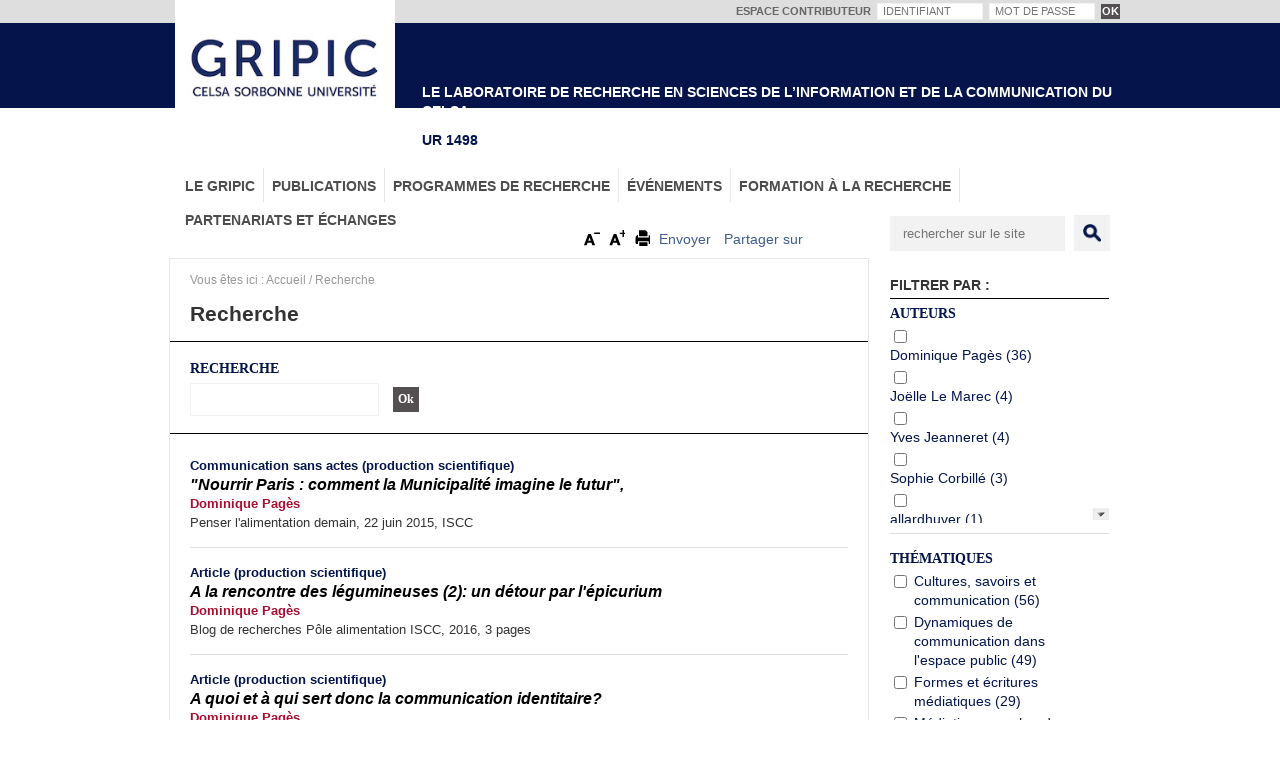

--- FILE ---
content_type: text/html; charset=utf-8
request_url: https://www.gripic.fr/recherche?search_api_views_fulltext=&valider=OK&f%5B0%5D=field_champs_de_recherche%3A16&f%5B1%5D=field_champs_de_recherche%3A12&f%5B2%5D=field_champs_de_recherche%3A9
body_size: 11100
content:
<!DOCTYPE html PUBLIC "-//W3C//DTD HTML+RDFa 1.1//EN">
<html xmlns="http://www.w3.org/1999/xhtml" xml:lang="fr" version="XHTML+RDFa 1.0" dir="ltr" prefix="content: http://purl.org/rss/1.0/modules/content/ dc: http://purl.org/dc/terms/ foaf: http://xmlns.com/foaf/0.1/ og: http://ogp.me/ns# rdfs: http://www.w3.org/2000/01/rdf-schema# sioc: http://rdfs.org/sioc/ns# sioct: http://rdfs.org/sioc/types# skos: http://www.w3.org/2004/02/skos/core# xsd: http://www.w3.org/2001/XMLSchema# schema: http://schema.org/">
<head profile="http://www.w3.org/1999/xhtml/vocab">
  <meta http-equiv="Content-Type" content="text/html; charset=utf-8" />
<link rel="shortcut icon" href="https://www.gripic.fr/sites/www.gripic.fr/themes/gripic/favicon.ico" type="image/vnd.microsoft.icon" />
<meta name="generator" content="Drupal 7 (http://drupal.org)" />
<link rel="canonical" href="https://www.gripic.fr/recherche" />
<link rel="shortlink" href="https://www.gripic.fr/recherche" />
<meta property="og:site_name" content="Gripic" />
<meta property="og:type" content="article" />
<meta property="og:url" content="https://www.gripic.fr/recherche" />
<meta property="og:title" content="Recherche" />
  <title>Recherche | Gripic</title>
  <link type="text/css" rel="stylesheet" href="https://www.gripic.fr/sites/www.gripic.fr/files/css/css_xE-rWrJf-fncB6ztZfd2huxqgxu4WO-qwma6Xer30m4.css" media="all" />
<link type="text/css" rel="stylesheet" href="https://www.gripic.fr/sites/www.gripic.fr/files/css/css_-CRi5qa9Xfr48g2xrbP5h7FR6jTRYbQfmMmDMDylmCM.css" media="all" />
<link type="text/css" rel="stylesheet" href="https://www.gripic.fr/sites/www.gripic.fr/files/css/css_g7RdAevQ4Ur6u4RbxbLyJLvbdkM1FyVHXVMN9Bm6LUI.css" media="all" />
<link type="text/css" rel="stylesheet" href="https://www.gripic.fr/sites/www.gripic.fr/files/css/css_AbpHGcgLb-kRsJGnwFEktk7uzpZOCcBY74-YBdrKVGs.css" media="all" />
<link type="text/css" rel="stylesheet" href="https://www.gripic.fr/sites/www.gripic.fr/files/css/css_188vHaJmIIjeFkKwZQUrJD6bO5MP_63YMImAGMI185I.css" media="all" />
<link type="text/css" rel="stylesheet" href="https://www.gripic.fr/sites/www.gripic.fr/files/css/css_VN1VgXG0X96PzfQHnZq0apMWIdwFDxmv9Tq0YsezYCk.css" media="all" />
  <script type="text/javascript" src="https://www.gripic.fr/sites/www.gripic.fr/files/js/js_mj8--jUKjR2GqRpB2rxGEcuQTBbR480BEkLzP0vXCws.js"></script>
<script type="text/javascript" src="https://www.gripic.fr/sites/www.gripic.fr/files/js/js_NpX2cwCeepkWZZ194B6-ViyVBHleaYLOx5R9EWBOMRU.js"></script>
<script type="text/javascript" src="https://www.gripic.fr/sites/www.gripic.fr/files/js/js_rt6E0mHvuN69UzEnhlX2iAXMFS51Hpmefleg4D928Kc.js"></script>
<script type="text/javascript" src="https://www.gripic.fr/sites/www.gripic.fr/files/js/js_3q68LwDcirFZlum32zt4-o3B8CYSQ_2yRx4hRV7jXwI.js"></script>
<script type="text/javascript" src="https://www.gripic.fr/sites/www.gripic.fr/files/js/js_o2ds7CQye0F4k9GwyDZAYk9dJY5NEBiGnH_iynlnt0s.js"></script>
<script type="text/javascript">
<!--//--><![CDATA[//><!--
jQuery.extend(Drupal.settings, {"basePath":"\/","pathPrefix":"","ajaxPageState":{"theme":"gripic","theme_token":"1kFApgZG6TscPyLAD0NAdGAvZlO4xmvP4Y8J3fAaTFI","js":{"0":1,"sites\/all\/modules\/DISPLAY\/jquery_update\/replace\/jquery\/1.7\/jquery.min.js":1,"misc\/jquery.once.js":1,"misc\/drupal.js":1,"sites\/all\/modules\/UX\/extlink\/extlink.js":1,"public:\/\/languages\/fr_jm6ue9n6gQyTND33h1kkPash1bC9V4LvKqHx8MBfTh8.js":1,"sites\/all\/libraries\/colorbox\/jquery.colorbox-min.js":1,"sites\/all\/modules\/MEDIA\/colorbox\/js\/colorbox.js":1,"sites\/all\/modules\/MEDIA\/colorbox\/styles\/default\/colorbox_style.js":1,"sites\/www.gripic.fr\/modules\/gripic_blocks\/js\/toolbox.js":1,"sites\/all\/modules\/SEARCH\/facetapi\/facetapi.js":1,"sites\/www.gripic.fr\/modules\/piwik\/piwik.js":1,"sites\/www.gripic.fr\/themes\/gripic\/js\/trmix.min.js":1,"sites\/www.gripic.fr\/themes\/gripic\/js\/all.js":1,"sites\/www.gripic.fr\/themes\/gripic\/js\/jquery.sticky.js":1,"sites\/all\/themes\/omega\/omega\/js\/jquery.formalize.js":1},"css":{"modules\/system\/system.base.css":1,"modules\/system\/system.menus.css":1,"modules\/system\/system.messages.css":1,"modules\/system\/system.theme.css":1,"sites\/www.gripic.fr\/modules\/footnotes\/footnotes.css":1,"sites\/all\/modules\/MAILS\/simplenews\/simplenews.css":1,"modules\/comment\/comment.css":1,"sites\/all\/modules\/DATA\/date\/date_api\/date.css":1,"sites\/all\/modules\/DATA\/date\/date_popup\/themes\/datepicker.1.7.css":1,"modules\/field\/theme\/field.css":1,"sites\/all\/modules\/UX\/logintoboggan\/logintoboggan.css":1,"modules\/node\/node.css":1,"modules\/user\/user.css":1,"sites\/all\/modules\/UX\/extlink\/extlink.css":1,"sites\/all\/modules\/VIEWS\/views\/css\/views.css":1,"sites\/all\/modules\/TEXT\/ckeditor\/css\/ckeditor.css":1,"sites\/all\/modules\/MEDIA\/colorbox\/styles\/default\/colorbox_style.css":1,"sites\/all\/modules\/DEV\/ctools\/css\/ctools.css":1,"sites\/all\/modules\/TEXT\/typogrify\/typogrify.css":1,"sites\/all\/modules\/DATA\/content_type_extras\/css\/content_type_extras.css":1,"sites\/all\/modules\/SEARCH\/facetapi\/facetapi.css":1,"sites\/www.gripic.fr\/themes\/gripic\/css\/typo.css":1,"sites\/all\/themes\/omega\/alpha\/css\/alpha-reset.css":1,"sites\/all\/themes\/omega\/omega\/css\/omega-menu.css":1,"sites\/all\/themes\/omega\/omega\/css\/omega-forms.css":1,"sites\/www.gripic.fr\/themes\/gripic\/css\/global.css":1,"normal::sites\/www.gripic.fr\/themes\/gripic\/css\/gripic-alpha-default.css":1,"normal::sites\/www.gripic.fr\/themes\/gripic\/css\/gripic-alpha-default-normal.css":1,"sites\/all\/themes\/omega\/alpha\/css\/grid\/alpha_default\/normal\/alpha-default-normal-12.css":1}},"colorbox":{"opacity":"0.85","current":"{current} sur {total}","previous":"\u00ab Pr\u00e9c.","next":"Suivant \u00bb","close":"Fermer","maxWidth":"98%","maxHeight":"98%","fixed":true,"mobiledetect":true,"mobiledevicewidth":"480px"},"better_exposed_filters":{"views":{"eva_divers":{"displays":{"block_1":{"filters":[]}}},"recherche":{"displays":{"page":{"filters":{"search_api_views_fulltext":{"required":false}}}}}}},"facetapi":{"facets":[{"limit":"20","id":"facetapi-facet-search-apicontenus-indexes-block-field-thematiques-recherche","searcher":"search_api@contenus_indexes","realmName":"block","facetName":"field_thematiques_recherche","queryType":null,"widget":"facetapi_checkbox_links","showMoreText":"Show more","showFewerText":"Show fewer","makeCheckboxes":1},{"limit":"20","id":"facetapi-facet-search-apicontenus-indexes-block-field-champs-de-recherche","searcher":"search_api@contenus_indexes","realmName":"block","facetName":"field_champs_de_recherche","queryType":null,"widget":"facetapi_checkbox_links","showMoreText":"Show more","showFewerText":"Show fewer","makeCheckboxes":1},{"limit":"20","id":"facetapi-facet-search-apicontenus-indexes-block-type","searcher":"search_api@contenus_indexes","realmName":"block","facetName":"type","queryType":null,"widget":"facetapi_checkbox_links","showMoreText":"Show more","showFewerText":"Show fewer","makeCheckboxes":1},{"limit":"0","id":"facetapi-facet-search-apicontenus-indexes-block-field-tags","searcher":"search_api@contenus_indexes","realmName":"block","facetName":"field_tags","queryType":null,"widget":"facetapi_checkbox_links","showMoreText":"Show more","showFewerText":"Show fewer","makeCheckboxes":1},{"limit":"20","id":"facetapi-facet-search-apicontenus-indexes-block-field-classification-scient","searcher":"search_api@contenus_indexes","realmName":"block","facetName":"field_classification_scient","queryType":null,"widget":"facetapi_checkbox_links","showMoreText":"Show more","showFewerText":"Show fewer","makeCheckboxes":1},{"limit":"20","id":"facetapi-facet-search-apicontenus-indexes-block-field-evt-gripic","searcher":"search_api@contenus_indexes","realmName":"block","facetName":"field_evt_gripic","queryType":null,"widget":"facetapi_checkbox_links","showMoreText":"Show more","showFewerText":"Show fewer","makeCheckboxes":1},{"limit":"0","id":"facetapi-facet-search-apicontenus-indexes-block-field-auteursuser","searcher":"search_api@contenus_indexes","realmName":"block","facetName":"field_auteurs:user","queryType":null,"widget":"facetapi_checkbox_links","showMoreText":"Show more","showFewerText":"Show fewer","makeCheckboxes":1}]},"extlink":{"extTarget":"_blank","extClass":"ext","extLabel":"(le lien est externe)","extImgClass":0,"extSubdomains":1,"extExclude":"","extInclude":"","extCssExclude":"","extCssExplicit":"","extAlert":0,"extAlertText":"This link will take you to an external web site. We are not responsible for their content.","mailtoClass":"mailto","mailtoLabel":"(le lien envoie un courriel)"},"piwik":{"trackMailto":1}});
//--><!]]>
</script>
  <!--[if lt IE 9]>
  <script src="http://html5shiv.googlecode.com/svn/trunk/html5.js"></script>
  <![endif]-->
</head>
<body class="html not-front not-logged-in page-recherche context-recherche">
  <div id="skip-link">
    <a href="#main-content" class="element-invisible element-focusable">Aller au contenu principal</a>
  </div>
    <div class="page clearfix" id="page">
      <header id="section-header" class="section section-header">
  <div id="zone-user-wrapper" class="zone-wrapper zone-user-wrapper clearfix">  
  <div id="zone-user" class="zone zone-user clearfix container-12">
    <div class="grid-6 region region-user-first" id="region-user-first">
  <div class="region-inner region-user-first-inner">
      </div>
</div><div class="grid-6 region region-user-second" id="region-user-second">
  <div class="region-inner region-user-second-inner">
    <section class="block block-user block-login block-user-login odd" id="block-user-login">
  <div class="block-inner clearfix">
              <h2 class="block-title">ESPACE CONTRIBUTEUR</h2>
            
    <div class="content clearfix">
      <form action="/recherche?destination=recherche%3Fsearch_api_views_fulltext%3D%26valider%3DOK%26f%5B0%5D%3Dfield_champs_de_recherche%253A16%26f%5B1%5D%3Dfield_champs_de_recherche%253A12%26f%5B2%5D%3Dfield_champs_de_recherche%253A9" method="post" id="user-login-form" accept-charset="UTF-8"><div><div class="form-item form-type-textfield form-item-name">
  <label for="edit-name">Identifiant <span class="form-required" title="Ce champ est requis.">*</span></label>
 <input tabindex="1" placeholder="IDENTIFIANT" type="text" id="edit-name" name="name" value="" size="15" maxlength="60" class="form-text required" />
</div>
<div class="form-item form-type-password form-item-pass">
  <label for="edit-pass">Mot de passe <span class="form-required" title="Ce champ est requis.">*</span></label>
 <input tabindex="1" placeholder="MOT DE PASSE" type="password" id="edit-pass" name="pass" size="15" maxlength="128" class="form-text required" />
</div>
<input tabindex="1" type="hidden" name="remember_me" value="1" />
<input type="hidden" name="form_build_id" value="form-TDJYOVi1Rjh0zN_2-kOy0w55BljlxKgAMe_G_5p2484" />
<input type="hidden" name="form_id" value="user_login_block" />
<div class="form-actions form-wrapper" id="edit-actions"><input tabindex="1" type="submit" id="edit-submit" name="op" value="OK" class="form-submit" /></div></div></form>    </div>
  </div>
</section>  </div>
</div>  </div>
</div><div id="zone-branding-wrapper" class="zone-wrapper zone-branding-wrapper clearfix">  
  <div id="zone-branding" class="zone zone-branding clearfix container-12">
    <div class="grid-12 region region-branding" id="region-branding">
  <div class="region-inner region-branding-inner">
        <div class="branding-data clearfix">
            <div class="logo-img">
        <a href="/" rel="home" title=""><img src="https://www.gripic.fr/sites/www.gripic.fr/themes/gripic/logo.png" alt="" id="logo" /></a>      </div>
                        <hgroup class="site-name-slogan">        
                                <h6 class="site-slogan">LE LABORATOIRE DE RECHERCHE EN SCIENCES DE L’INFORMATION ET DE LA COMMUNICATION DU CELSA</h6>
              </hgroup>
          </div>
        <div class="block block-gripic-blocks block-ea1498 block-gripic-blocks-ea1498 odd block-without-title" id="block-gripic-blocks-ea1498">
  <div class="block-inner clearfix">
                
    <div class="content clearfix">
      UR 1498    </div>
  </div>
</div>  </div>
</div>  </div>
</div><div id="zone-menu-wrapper" class="zone-wrapper zone-menu-wrapper clearfix">  
  <div id="zone-menu" class="zone zone-menu clearfix container-12">
    <div class="grid-12 region region-menu" id="region-menu">
  <div class="region-inner region-menu-inner">
        <div class="block block-menu-block block-1 block-menu-block-1 odd block-without-title" id="block-menu-block-1">
  <div class="block-inner clearfix">
                
    <div class="content clearfix">
      <div class="menu-block-wrapper menu-block-1 menu-name-main-menu parent-mlid-0 menu-level-1">
  <ul class="menu"><li class="first expanded menu-mlid-986"><a href="/" title="">Le GRIPIC</a><ul class="menu"><li class="first leaf has-children menu-mlid-1284"><a href="/page/gripic-bref">Le Gripic en bref</a></li>
<li class="leaf menu-mlid-1286"><a href="/page/positionnement-scientifique">Positionnement scientifique</a></li>
<li class="leaf menu-mlid-1300"><a href="/equipe" title="">L&#039;équipe</a></li>
<li class="last leaf menu-mlid-3836"><a href="/page/thematiques-recherche">THÉMATIQUES DE RECHERCHE</a></li>
</ul></li>
<li class="expanded menu-mlid-987"><a href="/" title="">Publications</a><ul class="menu"><li class="first leaf menu-mlid-1180"><a href="/productions-scientifiques" title="">Productions scientifiques</a></li>
<li class="leaf menu-mlid-1181"><a href="/revue-communication-langages" title="">Revue Communication &amp; langages</a></li>
<li class="leaf menu-mlid-1175"><a href="/billets" title="">Billets</a></li>
<li class="last leaf menu-mlid-1179"><a href="/comptes-rendus" title="">Comptes rendus</a></li>
</ul></li>
<li class="expanded menu-mlid-988"><a href="/" title="">Programmes de recherche</a><ul class="menu"><li class="first leaf menu-mlid-1287"><a href="/page/collectifs-recherche">Collectifs de recherche</a></li>
<li class="leaf has-children menu-mlid-1289"><a href="/page/programmes-publics">Programmes publics</a></li>
<li class="last leaf menu-mlid-1290"><a href="/page/programmes-prives">Programmes privés</a></li>
</ul></li>
<li class="expanded menu-mlid-989"><a href="/evenements" title="">Événements</a><ul class="menu"><li class="first leaf menu-mlid-1279"><a href="/evenements?f%5B0%5D=field_type_evt%3A67" title="">Colloques</a></li>
<li class="leaf menu-mlid-1273"><a href="/evenements?f%5B0%5D=field_type_evt%3A64" title="">Journées d&#039;étude</a></li>
<li class="leaf menu-mlid-1280"><a href="/evenements?f%5B0%5D=field_type_evt%3A65" title="">Conférences</a></li>
<li class="leaf menu-mlid-1283"><a href="/evenements?f%5B0%5D=field_type_evt%3A68" title="">Soutenances</a></li>
<li class="leaf has-children menu-mlid-1277"><a href="/evenements?f%5B0%5D=field_type_evt%3A63" title="">Appels à contributions/projets</a></li>
<li class="leaf has-children menu-mlid-1282"><a href="/evenements?f%5B0%5D=field_type_evt%3A66" title="">Séminaires</a></li>
<li class="last leaf menu-mlid-1278"><a href="/evenements?f%5B0%5D=field_type_evt%3A70" title="">Autres événements</a></li>
</ul></li>
<li class="expanded menu-mlid-990"><a href="/" title="">Formation à la recherche</a><ul class="menu"><li class="first leaf has-children menu-mlid-1294"><a href="/page/doctorat">Le Doctorat</a></li>
<li class="leaf has-children menu-mlid-1293"><a href="/page/master-recherche">Le Master Recherche</a></li>
<li class="last leaf menu-mlid-1295"><a href="/page/financements">Les financements</a></li>
</ul></li>
<li class="last expanded menu-mlid-991"><a href="/" title="">Partenariats et échanges</a><ul class="menu"><li class="first leaf menu-mlid-1296"><a href="/page/collaborations-institutionnelles">Collaborations institutionnelles</a></li>
<li class="leaf menu-mlid-1297"><a href="/page/echanges">Échanges</a></li>
<li class="leaf menu-mlid-1298"><a href="/page/professeurs-invites">Professeurs invités</a></li>
<li class="last leaf menu-mlid-1299"><a href="/page/international">International</a></li>
</ul></li>
</ul></div>
    </div>
  </div>
</div>  </div>
</div>
  </div>
</div></header>    
      <section id="section-content" class="section section-content">
  <div id="zone-preface-wrapper" class="zone-wrapper zone-preface-wrapper clearfix">  
  <div id="zone-preface" class="zone zone-preface clearfix container-12">
    <div class="grid-9 region region-preface-first" id="region-preface-first">
  <div class="region-inner region-preface-first-inner">
    <div class="block block-gripic-blocks block-share-text-tools block-gripic-blocks-share-text-tools odd block-without-title" id="block-gripic-blocks-share-text-tools">
  <div class="block-inner clearfix">
                
    <div class="content clearfix">
      <!-- AddThis Button BEGIN -->
	<div class="addthis_toolbox addthis_default_style addthis_16x16_style"><a href="/" class="downsize at300b" title="Diminuer la taille du texte">T-</a><a href="/" class="upsize at300b" title="Augmenter la taille du texte">T+</a><a href="/" class="print at300b" title="Imprimer">Imprimer</a><a href="/" class="email addthis_button_email" title="Partager via mail">Envoyer</a><a href="/" class="facebook addthis_button_facebook" title="Partager sur Facebook">Partager sur Facebook</a><a href="/" class="twitter addthis_button_twitter" title="Twitter">Twitter</a><a href="/" class="viadeo addthis_button_viadeo" title="Partager sur Viadeo">Partager sur Viadeo</a><a href="/" class="linkedin addthis_button_linkedin" title="Partager sur Linkedin">Partager sur Linkedin</a><a href="/rss.xml" class="rss at300b" title="Flux RSS">Flux Rss</a></div>
          <script type="text/javascript" src="https://s7.addthis.com/js/250/addthis_widget.js#pubid=ra-52b31fb1521a07cd"></script>
          <!-- AddThis Button END -->    </div>
  </div>
</div>  </div>
</div><div class="grid-3 region region-preface-second" id="region-preface-second">
  <div class="region-inner region-preface-second-inner">
    <div class="block block-gripic-blocks block-bloc-recherche block-gripic-blocks-bloc-recherche odd block-without-title" id="block-gripic-blocks-bloc-recherche">
  <div class="block-inner clearfix">
                
    <div class="content clearfix">
      <form id='champ-recherche-perso' action='/recherche' method='get'><input type='text' id='champ-recherche-libre' placeholder='rechercher sur le site' name='search_api_views_fulltext' /><input type='submit' name='valider' id='valider-champ-recherche-perso' value='OK' /></form>    </div>
  </div>
</div>  </div>
</div>  </div>
</div><div id="zone-content-wrapper" class="zone-wrapper zone-content-wrapper clearfix">  
  <div id="zone-content" class="zone zone-content clearfix container-12">    
        <div class="grid-9 region region-content" id="region-content">
  <div class="region-inner region-content-inner">
    <a id="main-content"></a>
          <div id="breadcrumb"> Vous êtes ici : <span class="breadcrumb"><a href="/">Accueil</a> / <span class="crumbs-current-page">Recherche</span></span></div>
        
    	        
		<div class="header">			        <h1 class="title" id="page-title">Recherche</h1>
		            		</div>    <div class="block block-system block-main block-system-main odd block-without-title" id="block-system-main">
  <div class="block-inner clearfix">
                
    <div class="content clearfix">
      <div class="view view-recherche view-id-recherche view-display-id-page page-listing view-dom-id-0d00a3629e565d5f95f8b221ce4b480d">
        
      <div class="view-filters">
      <form action="/recherche" method="get" id="views-exposed-form-recherche-page" accept-charset="UTF-8"><div><div class="views-exposed-form">
  <div class="views-exposed-widgets clearfix">
          <div id="edit-search-api-views-fulltext-wrapper" class="views-exposed-widget views-widget-filter-search_api_views_fulltext">
                  <label for="edit-search-api-views-fulltext">
            Recherche          </label>
                        <div class="views-widget">
          <div class="form-item form-type-textfield form-item-search-api-views-fulltext">
 <input type="text" id="edit-search-api-views-fulltext" name="search_api_views_fulltext" value="" size="30" maxlength="128" class="form-text" />
</div>
        </div>
              </div>
                    <div class="views-exposed-widget views-submit-button">
      <input type="submit" id="edit-submit-recherche" name="" value="Ok" class="form-submit" />    </div>
      </div>
</div>
</div></form>    </div>
  
  
      <div class="view-content">
        <div class="views-row views-row-1 views-row-odd views-row-first item-listing">
    <article  about="/productions-scientifiques/nourrir-paris-comment-municipalite-imagine-futur" typeof="sioc:Item foaf:Document" id="node-productions-scientifiques-1356" class="ds-1col node node-productions-scientifiques view-mode-listing_uniformis_ node-not-promoted node-not-sticky author-dominique-pagès odd clearfix clearfix">

  
    <div class="view view-eva-divers view-id-eva_divers view-display-id-entity_view_1 contenttype view-dom-id-76edbb4a6046c2820e86ee711de100f5">
    <div></div>Communication sans actes (production scientifique)  </div> 
<h3><a href="/productions-scientifiques/nourrir-paris-comment-municipalite-imagine-futur">&quot;Nourrir Paris : comment la Municipalité imagine le  futur&quot;, </a></h3>  <div class="view view-eva-divers view-id-eva_divers view-display-id-auteurs auteurs view-dom-id-6f1138774557fd2d78fc737981807462">
    <div></div><a href="/utilisateur/dominique-pages">Dominique Pagès</a>  </div> 
  <div class="view view-eva-divers view-id-eva_divers view-display-id-rf references view-dom-id-ada2bc21e015e98da3f62c4ce5d14caa">
    <div></div><span>Penser l'alimentation demain</span>, <span><span class="date-display-single" property="" datatype="xsd:dateTime" content="2015-06-22T00:00:00+02:00">22 juin 2015</span></span>, <span>ISCC</span>   </div> 
</article>

  </div>
  <div class="views-row views-row-2 views-row-even item-listing">
    <article  about="/productions-scientifiques/a-rencontre-legumineuses-2-detour-par-lepicurium" typeof="sioc:Item foaf:Document" id="node-productions-scientifiques-1644" class="ds-1col node node-productions-scientifiques view-mode-listing_uniformis_ node-not-promoted node-not-sticky author-dominique-pagès even clearfix clearfix">

  
    <div class="view view-eva-divers view-id-eva_divers view-display-id-entity_view_1 contenttype view-dom-id-0f50aa9905929fdb926789ce79439a44">
    <div></div>Article (production scientifique)  </div> 
<h3><a href="/productions-scientifiques/a-rencontre-legumineuses-2-detour-par-lepicurium">A la rencontre des légumineuses (2): un détour par l&#039;épicurium </a></h3>  <div class="view view-eva-divers view-id-eva_divers view-display-id-auteurs auteurs view-dom-id-7a4ea6cede05064097d5dbc0efd89f7b">
    <div></div><a href="/utilisateur/dominique-pages">Dominique Pagès</a>  </div> 
  <div class="view view-eva-divers view-id-eva_divers view-display-id-rf references view-dom-id-35791bd4e54ecf3e73bc3b971c0e4c61">
    <div></div><span>Blog de recherches Pôle alimentation ISCC</span>, <span><span class="date-display-single" property="" datatype="xsd:dateTime" content="2016-01-01T00:00:00+01:00">2016</span></span>, <span>3 pages</span>   </div> 
</article>

  </div>
  <div class="views-row views-row-3 views-row-odd item-listing">
    <article  about="/productions-scientifiques/a-quoi-a-qui-sert-donc-communication-identitaire" typeof="sioc:Item foaf:Document" id="node-productions-scientifiques-738" class="ds-1col node node-productions-scientifiques view-mode-listing_uniformis_ node-not-promoted node-not-sticky author-dominique-pagès odd clearfix clearfix">

  
    <div class="view view-eva-divers view-id-eva_divers view-display-id-entity_view_1 contenttype view-dom-id-1314b1db2e65e1e625338cda55e5dbd6">
    <div></div>Article (production scientifique)  </div> 
<h3><a href="/productions-scientifiques/a-quoi-a-qui-sert-donc-communication-identitaire">A quoi et à qui sert donc la communication identitaire? </a></h3>  <div class="view view-eva-divers view-id-eva_divers view-display-id-auteurs auteurs view-dom-id-b7609ef0f2e2eeb5fee549ce6eada1f2">
    <div></div><a href="/utilisateur/dominique-pages">Dominique Pagès</a>  </div> 
  <div class="view view-eva-divers view-id-eva_divers view-display-id-rf references view-dom-id-b371c5ab390e4b65119457494294f3bf">
    <div></div><span>Revue PUBLICS n° 1 </span>, <span><span class="date-display-single" property="" datatype="xsd:dateTime" content="1999-01-01T00:00:00+01:00">1999</span></span>, <span>3-5</span>   </div> 
</article>

  </div>
  <div class="views-row views-row-4 views-row-even item-listing">
    <article  about="/productions-scientifiques/autour-pratiques-numeriques-chercheurs-0" typeof="sioc:Item foaf:Document" id="node-productions-scientifiques-1766" class="ds-1col node node-productions-scientifiques view-mode-listing_uniformis_ node-not-promoted node-not-sticky author-yves-jeanneret even clearfix clearfix">

  
    <div class="view view-eva-divers view-id-eva_divers view-display-id-entity_view_1 contenttype view-dom-id-76fd214c8d33ea93763bcfa2e90f9eb8">
    <div></div>Communication sans actes (production scientifique)  </div> 
<h3><a href="/productions-scientifiques/autour-pratiques-numeriques-chercheurs-0">Autour des pratiques numériques des chercheurs</a></h3><span class="soustitre">Éléments de poétique, politique et épistémologie en transformation</span>  <div class="view view-eva-divers view-id-eva_divers view-display-id-auteurs auteurs view-dom-id-a2d282eacc302ca16e5958a32893a216">
    <div></div><a href="/utilisateur/yves-jeanneret">Yves Jeanneret</a>  </div> 
  <div class="view view-eva-divers view-id-eva_divers view-display-id-rf references view-dom-id-150eff85c3cab49862180c0742948e06">
    <div></div><span>(D)écrire les mondes urbains (journée d'étude). Les potentialités du Webdocumentaire</span>, <span><span class="date-display-single" property="" datatype="xsd:dateTime" content="2016-11-28T00:00:00+01:00">28 novembre 2016</span></span>, <span>Université Paris-Est Marne la Vallée</span>   </div> 
</article>

  </div>
  <div class="views-row views-row-5 views-row-odd item-listing">
    <article  about="/productions-scientifiques/cinema-metropole-approches-croisees" typeof="sioc:Item foaf:Document" id="node-productions-scientifiques-709" class="ds-1col node node-productions-scientifiques view-mode-listing_uniformis_ node-not-promoted node-not-sticky author-dominique-pagès odd clearfix clearfix">

  
    <div class="view view-eva-divers view-id-eva_divers view-display-id-entity_view_1 contenttype view-dom-id-5652f09c89b38b1a0da41eae6ec61a88">
    <div></div>Communication avec actes (production scientifique)  </div> 
<h3><a href="/productions-scientifiques/cinema-metropole-approches-croisees">Cinéma et Métropole, approches croisées</a></h3><span class="soustitre">: des écritures aux médiations </span>  <div class="view view-eva-divers view-id-eva_divers view-display-id-auteurs auteurs view-dom-id-d5d0b061d4fa1d77f19cb8c1d78dcced">
    <div></div><a href="/utilisateur/dominique-pages">Dominique Pagès</a>  </div> 
  <div class="view view-eva-divers view-id-eva_divers view-display-id-rf references view-dom-id-716b600b97f9914b83c1195f674749df">
    <div></div><span>Les Cahiers de la Métropole - Mairie de Paris  Hors Série </span>, <span>Mairie de Paris </span>, <span><span class="date-display-single" property="" datatype="xsd:dateTime" content="2014-01-01T00:00:00+01:00">2014</span></span>, <span>88-89</span>   </div> 
</article>

  </div>
  <div class="views-row views-row-6 views-row-even item-listing">
    <article  about="/productions-scientifiques/confiance" typeof="sioc:Item foaf:Document" id="node-productions-scientifiques-2619" class="ds-1col node node-productions-scientifiques view-mode-listing_uniformis_ node-not-promoted node-not-sticky author-joëlle-le-marec even clearfix clearfix">

  
    <div class="view view-eva-divers view-id-eva_divers view-display-id-entity_view_1 contenttype view-dom-id-24dc166f454f445e0a52ac6ec992d0e0">
    <div></div>Article (production scientifique)  </div> 
<h3><a href="/productions-scientifiques/confiance">Confiance </a></h3><span class="soustitre">Notice du Dictionnaire encyclopédique et critique des publics (publictionnaire)</span>  <div class="view view-eva-divers view-id-eva_divers view-display-id-auteurs auteurs view-dom-id-0a96b232baf79ba7300a580a359d57ba">
    <div></div><a href="/utilisateur/joelle-marec">Joëlle Le Marec</a>  </div> 
  <div class="view view-eva-divers view-id-eva_divers view-display-id-rf references view-dom-id-18bf6bbaa2ca0512f7578908da24074e">
    <div></div><span>Publictionnaire,Dictionnaire encyclopédique et critique des publics</span>, <span>Université de Lorraine, CREM, Huma Num</span>, <span><span class="date-display-single" property="" datatype="xsd:dateTime" content="2018-01-01T00:00:00+01:00">2018</span></span>, <span>000</span>   </div> 
</article>

  </div>
  <div class="views-row views-row-7 views-row-odd item-listing">
    <article  about="/productions-scientifiques/critique-trivialite" typeof="sioc:Item foaf:Document" id="node-productions-scientifiques-880" class="ds-1col node node-productions-scientifiques node-promoted node-sticky view-mode-listing_uniformis_ author-yves-jeanneret odd clearfix clearfix">

  
    <div class="view view-eva-divers view-id-eva_divers view-display-id-entity_view_1 contenttype view-dom-id-9ac5b2462828fe384296e296892d4680">
    <div></div>Ouvrage (production scientifique)  </div> 
<h3><a href="/productions-scientifiques/critique-trivialite">Critique de la trivialité</a></h3><span class="soustitre">Les médiations de la communication, enjeu de pouvoir</span>  <div class="view view-eva-divers view-id-eva_divers view-display-id-auteurs auteurs view-dom-id-741d036d9130d754ad977284d1602fb7">
    <div></div><a href="/utilisateur/yves-jeanneret">Yves Jeanneret</a>  </div> 
  <div class="view view-eva-divers view-id-eva_divers view-display-id-rf references view-dom-id-2016310667c5e2c4129697370e9b73e7">
    <div></div><span>Éditions non standard</span>, <span>coll. « Sic »</span>, <span><span class="date-display-single" property="" datatype="xsd:dateTime" content="2014-01-01T00:00:00+01:00">2014</span></span>, <span>782 p.</span>   </div> 
</article>

  </div>
  <div class="views-row views-row-8 views-row-even views-row-last item-listing">
    <article  about="/productions-scientifiques/lincertitude-territoires-a-leur-affirmation-communicationnelle" typeof="sioc:Item foaf:Document" id="node-productions-scientifiques-724" class="ds-1col node node-productions-scientifiques view-mode-listing_uniformis_ node-not-promoted node-not-sticky author-dominique-pagès even clearfix clearfix">

  
    <div class="view view-eva-divers view-id-eva_divers view-display-id-entity_view_1 contenttype view-dom-id-fba45f4f7e505d01de661023ea6ec277">
    <div></div>Article (production scientifique)  </div> 
<h3><a href="/productions-scientifiques/lincertitude-territoires-a-leur-affirmation-communicationnelle">De l&#039;incertitude des territoires à leur affirmation communicationnelle </a></h3>  <div class="view view-eva-divers view-id-eva_divers view-display-id-auteurs auteurs view-dom-id-7be51d9c0847d21253b304cf61444090">
    <div></div><a href="/utilisateur/dominique-pages">Dominique Pagès</a>, Nicolas Pélissier  </div> 
  <div class="view view-eva-divers view-id-eva_divers view-display-id-rf references view-dom-id-80265948d493b182d0690db219225e12">
    <div></div><span>Territoires sous Influence Tome 1</span>, <span>L'Harmattan</span>, <span>coll. « Communication et Civilisation  »</span>, <span><span class="date-display-single" property="" datatype="xsd:dateTime" content="2000-01-01T00:00:00+01:00">2000</span></span>, <span>185-188</span>   </div> 
</article>

  </div>
    </div>
  
      <h2 class="element-invisible">Pages</h2><div class="item-list"><ul class="pager clearfix"><li class="pager-current first">1</li><li class="pager-item"><a title="Aller à la page 2" href="/recherche?search_api_views_fulltext=&amp;page=1&amp;valider=OK&amp;f[0]=field_champs_de_recherche%3A16&amp;f[1]=field_champs_de_recherche%3A12&amp;f[2]=field_champs_de_recherche%3A9">2</a></li><li class="pager-item"><a title="Aller à la page 3" href="/recherche?search_api_views_fulltext=&amp;page=2&amp;valider=OK&amp;f[0]=field_champs_de_recherche%3A16&amp;f[1]=field_champs_de_recherche%3A12&amp;f[2]=field_champs_de_recherche%3A9">3</a></li><li class="pager-item"><a title="Aller à la page 4" href="/recherche?search_api_views_fulltext=&amp;page=3&amp;valider=OK&amp;f[0]=field_champs_de_recherche%3A16&amp;f[1]=field_champs_de_recherche%3A12&amp;f[2]=field_champs_de_recherche%3A9">4</a></li><li class="pager-item"><a title="Aller à la page 5" href="/recherche?search_api_views_fulltext=&amp;page=4&amp;valider=OK&amp;f[0]=field_champs_de_recherche%3A16&amp;f[1]=field_champs_de_recherche%3A12&amp;f[2]=field_champs_de_recherche%3A9">5</a></li><li class="pager-item"><a title="Aller à la page 6" href="/recherche?search_api_views_fulltext=&amp;page=5&amp;valider=OK&amp;f[0]=field_champs_de_recherche%3A16&amp;f[1]=field_champs_de_recherche%3A12&amp;f[2]=field_champs_de_recherche%3A9">6</a></li><li class="pager-item"><a title="Aller à la page 7" href="/recherche?search_api_views_fulltext=&amp;page=6&amp;valider=OK&amp;f[0]=field_champs_de_recherche%3A16&amp;f[1]=field_champs_de_recherche%3A12&amp;f[2]=field_champs_de_recherche%3A9">7</a></li><li class="pager-item"><a title="Aller à la page 8" href="/recherche?search_api_views_fulltext=&amp;page=7&amp;valider=OK&amp;f[0]=field_champs_de_recherche%3A16&amp;f[1]=field_champs_de_recherche%3A12&amp;f[2]=field_champs_de_recherche%3A9">8</a></li><li class="pager-next"><a title="Aller à la page suivante" href="/recherche?search_api_views_fulltext=&amp;page=1&amp;valider=OK&amp;f[0]=field_champs_de_recherche%3A16&amp;f[1]=field_champs_de_recherche%3A12&amp;f[2]=field_champs_de_recherche%3A9">suivant ›</a></li><li class="pager-last last"><a title="Aller à la dernière page" href="/recherche?search_api_views_fulltext=&amp;page=7&amp;valider=OK&amp;f[0]=field_champs_de_recherche%3A16&amp;f[1]=field_champs_de_recherche%3A12&amp;f[2]=field_champs_de_recherche%3A9">dernier »</a></li></ul></div>  
  
  
  
  
</div>    </div>
  </div>
</div>      </div>
</div><aside class="grid-3 region region-sidebar-second" id="region-sidebar-second">
  <div class="region-inner region-sidebar-second-inner">
    <div class="block block-gripic-blocks block-facettes-recherche-globale block-gripic-blocks-facettes-recherche-globale odd block-without-title" id="block-gripic-blocks-facettes-recherche-globale">
  <div class="block-inner clearfix">
                
    <div class="content clearfix">
      <h2 class='titre-filtrer-par'>Filtrer par : </h2><div class='block-facetapi bloc-critere-listing' id='bloc-critere-auteurs'>
      <h3 class='critere-title'><div class='inner-picto-ouverture'>Auteurs</div></h3>
      <div class='liste-criteres' id='liste-criteres-auteurs'><div class="item-list"><ul class="facetapi-facetapi-checkbox-links facetapi-facet-field-auteursuser" id="facetapi-facet-search-apicontenus-indexes-block-field-auteursuser"><li class="leaf first"><a href="/recherche?valider=OK&amp;f[0]=field_champs_de_recherche%3A16&amp;f[1]=field_champs_de_recherche%3A12&amp;f[2]=field_champs_de_recherche%3A9&amp;f[3]=field_auteurs%253Auser%3A110080" rel="nofollow" class="facetapi-checkbox facetapi-inactive" id="facetapi-link">Dominique Pagès (36)<span class="element-invisible"> Apply Dominique Pagès filter </span></a></li><li class="leaf"><a href="/recherche?valider=OK&amp;f[0]=field_champs_de_recherche%3A16&amp;f[1]=field_champs_de_recherche%3A12&amp;f[2]=field_champs_de_recherche%3A9&amp;f[3]=field_auteurs%253Auser%3A165548" rel="nofollow" class="facetapi-checkbox facetapi-inactive" id="facetapi-link--2">Joëlle Le Marec (4)<span class="element-invisible"> Apply Joëlle Le Marec filter </span></a></li><li class="leaf"><a href="/recherche?valider=OK&amp;f[0]=field_champs_de_recherche%3A16&amp;f[1]=field_champs_de_recherche%3A12&amp;f[2]=field_champs_de_recherche%3A9&amp;f[3]=field_auteurs%253Auser%3A110076" rel="nofollow" class="facetapi-checkbox facetapi-inactive" id="facetapi-link--3">Yves Jeanneret (4)<span class="element-invisible"> Apply Yves Jeanneret filter </span></a></li><li class="leaf"><a href="/recherche?valider=OK&amp;f[0]=field_champs_de_recherche%3A16&amp;f[1]=field_champs_de_recherche%3A12&amp;f[2]=field_champs_de_recherche%3A9&amp;f[3]=field_auteurs%253Auser%3A110071" rel="nofollow" class="facetapi-checkbox facetapi-inactive" id="facetapi-link--4">Sophie Corbillé (3)<span class="element-invisible"> Apply Sophie Corbillé filter </span></a></li><li class="leaf"><a href="/recherche?valider=OK&amp;f[0]=field_champs_de_recherche%3A16&amp;f[1]=field_champs_de_recherche%3A12&amp;f[2]=field_champs_de_recherche%3A9&amp;f[3]=field_auteurs%253Auser%3A117315" rel="nofollow" class="facetapi-checkbox facetapi-inactive" id="facetapi-link--5">allardhuver (1)<span class="element-invisible"> Apply allardhuver filter </span></a></li><li class="leaf"><a href="/recherche?valider=OK&amp;f[0]=field_champs_de_recherche%3A16&amp;f[1]=field_champs_de_recherche%3A12&amp;f[2]=field_champs_de_recherche%3A9&amp;f[3]=field_auteurs%253Auser%3A165680" rel="nofollow" class="facetapi-checkbox facetapi-inactive" id="facetapi-link--6">Emmanuelle Fantin (1)<span class="element-invisible"> Apply Emmanuelle Fantin filter </span></a></li><li class="leaf last"><a href="/recherche?valider=OK&amp;f[0]=field_champs_de_recherche%3A16&amp;f[1]=field_champs_de_recherche%3A12&amp;f[2]=field_champs_de_recherche%3A9&amp;f[3]=field_auteurs%253Auser%3A165565" rel="nofollow" class="facetapi-checkbox facetapi-inactive" id="facetapi-link--7">Judith Dehail (1)<span class="element-invisible"> Apply Judith Dehail filter </span></a></li></ul></div></div>
    </div><div class='block-facetapi bloc-critere-listing' id='bloc-critere-thematiques'>
      <h3 class='critere-title'><div class='inner-picto-ouverture'>Thématiques</div></h3>
      <div class='liste-criteres' id='liste-criteres-thematiques'><div class="item-list"><ul class="facetapi-facetapi-checkbox-links facetapi-facet-field-thematiques-recherche" id="facetapi-facet-search-apicontenus-indexes-block-field-thematiques-recherche"><li class="leaf first"><a href="/recherche?valider=OK&amp;f[0]=field_champs_de_recherche%3A16&amp;f[1]=field_champs_de_recherche%3A12&amp;f[2]=field_champs_de_recherche%3A9&amp;f[3]=field_thematiques_recherche%3A17" rel="nofollow" class="facetapi-checkbox facetapi-inactive" id="facetapi-link--41">Cultures, savoirs et communication (56)<span class="element-invisible"> Apply Cultures, savoirs et communication filter </span></a></li><li class="leaf"><a href="/recherche?valider=OK&amp;f[0]=field_champs_de_recherche%3A16&amp;f[1]=field_champs_de_recherche%3A12&amp;f[2]=field_champs_de_recherche%3A9&amp;f[3]=field_thematiques_recherche%3A20" rel="nofollow" class="facetapi-checkbox facetapi-inactive" id="facetapi-link--42">Dynamiques de communication dans l&#039;espace public (49)<span class="element-invisible"> Apply Dynamiques de communication dans l&#039;espace public filter </span></a></li><li class="leaf"><a href="/recherche?valider=OK&amp;f[0]=field_champs_de_recherche%3A16&amp;f[1]=field_champs_de_recherche%3A12&amp;f[2]=field_champs_de_recherche%3A9&amp;f[3]=field_thematiques_recherche%3A19" rel="nofollow" class="facetapi-checkbox facetapi-inactive" id="facetapi-link--43">Formes et écritures médiatiques (29)<span class="element-invisible"> Apply Formes et écritures médiatiques filter </span></a></li><li class="leaf"><a href="/recherche?valider=OK&amp;f[0]=field_champs_de_recherche%3A16&amp;f[1]=field_champs_de_recherche%3A12&amp;f[2]=field_champs_de_recherche%3A9&amp;f[3]=field_thematiques_recherche%3A18" rel="nofollow" class="facetapi-checkbox facetapi-inactive" id="facetapi-link--44">Médiations marchandes (10)<span class="element-invisible"> Apply Médiations marchandes filter </span></a></li><li class="leaf last"><a href="/recherche?valider=OK&amp;f[0]=field_champs_de_recherche%3A16&amp;f[1]=field_champs_de_recherche%3A12&amp;f[2]=field_champs_de_recherche%3A9&amp;f[3]=field_thematiques_recherche%3A21" rel="nofollow" class="facetapi-checkbox facetapi-inactive" id="facetapi-link--45">Enjeux de communication et relations de travail (5)<span class="element-invisible"> Apply Enjeux de communication et relations de travail filter </span></a></li></ul></div></div>
    </div><div class='block-facetapi bloc-critere-listing' id='bloc-critere-champs-recherche'>
      <h3 class='critere-title'><div class='inner-picto-ouverture'>Champs de recherche</div></h3>
      <div class='liste-criteres' id='liste-criteres-champs-recherche'><div class="item-list"><ul class="facetapi-facetapi-checkbox-links facetapi-facet-field-champs-de-recherche" id="facetapi-facet-search-apicontenus-indexes-block-field-champs-de-recherche"><li class="leaf first"><a href="/recherche?valider=OK&amp;f[0]=field_champs_de_recherche%3A16&amp;f[1]=field_champs_de_recherche%3A9" rel="nofollow" class="facetapi-checkbox facetapi-active" id="facetapi-link--30">(-) <span class="element-invisible"> Remove Communication filter </span></a>Communication</li><li class="leaf"><a href="/recherche?valider=OK&amp;f[0]=field_champs_de_recherche%3A12&amp;f[1]=field_champs_de_recherche%3A9" rel="nofollow" class="facetapi-checkbox facetapi-active" id="facetapi-link--31">(-) <span class="element-invisible"> Remove Cultures, patrimoine, création, tourisme filter </span></a>Cultures, patrimoine, création, tourisme</li><li class="leaf"><a href="/recherche?valider=OK&amp;f[0]=field_champs_de_recherche%3A16&amp;f[1]=field_champs_de_recherche%3A12" rel="nofollow" class="facetapi-checkbox facetapi-active" id="facetapi-link--32">(-) <span class="element-invisible"> Remove Organisations, institutions et acteurs dans l&#039;espace public filter </span></a>Organisations, institutions et acteurs dans l&#039;espace public</li><li class="leaf"><a href="/recherche?valider=OK&amp;f[0]=field_champs_de_recherche%3A16&amp;f[1]=field_champs_de_recherche%3A12&amp;f[2]=field_champs_de_recherche%3A9&amp;f[3]=field_champs_de_recherche%3A11" rel="nofollow" class="facetapi-checkbox facetapi-inactive" id="facetapi-link--33">Communication publique et politique (37)<span class="element-invisible"> Apply Communication publique et politique filter </span></a></li><li class="leaf"><a href="/recherche?valider=OK&amp;f[0]=field_champs_de_recherche%3A16&amp;f[1]=field_champs_de_recherche%3A12&amp;f[2]=field_champs_de_recherche%3A9&amp;f[3]=field_champs_de_recherche%3A13" rel="nofollow" class="facetapi-checkbox facetapi-inactive" id="facetapi-link--34">Médiations marchandes (13)<span class="element-invisible"> Apply Médiations marchandes filter </span></a></li><li class="leaf"><a href="/recherche?valider=OK&amp;f[0]=field_champs_de_recherche%3A16&amp;f[1]=field_champs_de_recherche%3A12&amp;f[2]=field_champs_de_recherche%3A9&amp;f[3]=field_champs_de_recherche%3A15" rel="nofollow" class="facetapi-checkbox facetapi-inactive" id="facetapi-link--35">Signes, objets et pratiques de communication infra-ordinaires (12)<span class="element-invisible"> Apply Signes, objets et pratiques de communication infra-ordinaires filter </span></a></li><li class="leaf"><a href="/recherche?valider=OK&amp;f[0]=field_champs_de_recherche%3A16&amp;f[1]=field_champs_de_recherche%3A12&amp;f[2]=field_champs_de_recherche%3A9&amp;f[3]=field_champs_de_recherche%3A8" rel="nofollow" class="facetapi-checkbox facetapi-inactive" id="facetapi-link--36">Environnement, nature et culture (8)<span class="element-invisible"> Apply Environnement, nature et culture filter </span></a></li><li class="leaf"><a href="/recherche?valider=OK&amp;f[0]=field_champs_de_recherche%3A16&amp;f[1]=field_champs_de_recherche%3A12&amp;f[2]=field_champs_de_recherche%3A9&amp;f[3]=field_champs_de_recherche%3A10" rel="nofollow" class="facetapi-checkbox facetapi-inactive" id="facetapi-link--37">Médias et journalisme (7)<span class="element-invisible"> Apply Médias et journalisme filter </span></a></li><li class="leaf"><a href="/recherche?valider=OK&amp;f[0]=field_champs_de_recherche%3A16&amp;f[1]=field_champs_de_recherche%3A12&amp;f[2]=field_champs_de_recherche%3A9&amp;f[3]=field_champs_de_recherche%3A14" rel="nofollow" class="facetapi-checkbox facetapi-inactive" id="facetapi-link--38">Industries culturelles, littérature, textes et écritures (5)<span class="element-invisible"> Apply Industries culturelles, littérature, textes et écritures filter </span></a></li><li class="leaf"><a href="/recherche?valider=OK&amp;f[0]=field_champs_de_recherche%3A16&amp;f[1]=field_champs_de_recherche%3A12&amp;f[2]=field_champs_de_recherche%3A9&amp;f[3]=field_champs_de_recherche%3A7" rel="nofollow" class="facetapi-checkbox facetapi-inactive" id="facetapi-link--39">Communication, organisation (3)<span class="element-invisible"> Apply Communication, organisation filter </span></a></li><li class="leaf last"><a href="/recherche?valider=OK&amp;f[0]=field_champs_de_recherche%3A16&amp;f[1]=field_champs_de_recherche%3A12&amp;f[2]=field_champs_de_recherche%3A9&amp;f[3]=field_champs_de_recherche%3A1252" rel="nofollow" class="facetapi-checkbox facetapi-inactive" id="facetapi-link--40">Numérique : stratégies, dispositifs et usages (1)<span class="element-invisible"> Apply Numérique : stratégies, dispositifs et usages filter </span></a></li></ul></div></div>
    </div><div class='block-facetapi bloc-critere-listing' id='bloc-critere-type-contenu'>
      <h3 class='critere-title'><div class='inner-picto-ouverture'>Type de publication</div></h3>
      <div class='liste-criteres' id='liste-criteres-type-contenu'><div class="item-list"><ul class="facetapi-facetapi-checkbox-links facetapi-facet-type" id="facetapi-facet-search-apicontenus-indexes-block-type"><li class="leaf first"><a href="/recherche?valider=OK&amp;f[0]=field_champs_de_recherche%3A16&amp;f[1]=field_champs_de_recherche%3A12&amp;f[2]=field_champs_de_recherche%3A9&amp;f[3]=type%3Aproductions_scientifiques" rel="nofollow" class="facetapi-checkbox facetapi-inactive" id="facetapi-link--8">Productions scientifiques (50)<span class="element-invisible"> Apply Productions scientifiques filter </span></a></li><li class="leaf"><a href="/recherche?valider=OK&amp;f[0]=field_champs_de_recherche%3A16&amp;f[1]=field_champs_de_recherche%3A12&amp;f[2]=field_champs_de_recherche%3A9&amp;f[3]=type%3Aevenement" rel="nofollow" class="facetapi-checkbox facetapi-inactive" id="facetapi-link--9">Événement (6)<span class="element-invisible"> Apply Événement filter </span></a></li><li class="leaf last"><a href="/recherche?valider=OK&amp;f[0]=field_champs_de_recherche%3A16&amp;f[1]=field_champs_de_recherche%3A12&amp;f[2]=field_champs_de_recherche%3A9&amp;f[3]=type%3Apage" rel="nofollow" class="facetapi-checkbox facetapi-inactive" id="facetapi-link--10">Page (1)<span class="element-invisible"> Apply Page filter </span></a></li></ul></div></div>
    </div><div class='block-facetapi bloc-critere-listing' id='bloc-critere-tags'>
      <h3 class='critere-title'><div class='inner-picto-ouverture'>Tags</div></h3>
      <div class='liste-criteres' id='liste-criteres-tags'><div class="item-list"><ul class="facetapi-facetapi-checkbox-links facetapi-facet-field-tags" id="facetapi-facet-search-apicontenus-indexes-block-field-tags"><li class="leaf first"><a href="/recherche?valider=OK&amp;f[0]=field_champs_de_recherche%3A16&amp;f[1]=field_champs_de_recherche%3A12&amp;f[2]=field_champs_de_recherche%3A9&amp;f[3]=field_tags%3A97" rel="nofollow" class="facetapi-checkbox facetapi-inactive" id="facetapi-link--11">bnf (1)<span class="element-invisible"> Apply bnf filter </span></a></li><li class="leaf"><a href="/recherche?valider=OK&amp;f[0]=field_champs_de_recherche%3A16&amp;f[1]=field_champs_de_recherche%3A12&amp;f[2]=field_champs_de_recherche%3A9&amp;f[3]=field_tags%3A1024" rel="nofollow" class="facetapi-checkbox facetapi-inactive" id="facetapi-link--12">chronotope ; représentation ; dispositif ; urbanité ; trace ; indice (1)<span class="element-invisible"> Apply chronotope ; représentation ; dispositif ; urbanité ; trace ; indice filter </span></a></li><li class="leaf"><a href="/recherche?valider=OK&amp;f[0]=field_champs_de_recherche%3A16&amp;f[1]=field_champs_de_recherche%3A12&amp;f[2]=field_champs_de_recherche%3A9&amp;f[3]=field_tags%3A128" rel="nofollow" class="facetapi-checkbox facetapi-inactive" id="facetapi-link--13">CNAM (1)<span class="element-invisible"> Apply CNAM filter </span></a></li><li class="leaf"><a href="/recherche?valider=OK&amp;f[0]=field_champs_de_recherche%3A16&amp;f[1]=field_champs_de_recherche%3A12&amp;f[2]=field_champs_de_recherche%3A9&amp;f[3]=field_tags%3A117" rel="nofollow" class="facetapi-checkbox facetapi-inactive" id="facetapi-link--14">Convergence (1)<span class="element-invisible"> Apply Convergence filter </span></a></li><li class="leaf"><a href="/recherche?valider=OK&amp;f[0]=field_champs_de_recherche%3A16&amp;f[1]=field_champs_de_recherche%3A12&amp;f[2]=field_champs_de_recherche%3A9&amp;f[3]=field_tags%3A116" rel="nofollow" class="facetapi-checkbox facetapi-inactive" id="facetapi-link--15">dynamiques (1)<span class="element-invisible"> Apply dynamiques filter </span></a></li><li class="leaf"><a href="/recherche?valider=OK&amp;f[0]=field_champs_de_recherche%3A16&amp;f[1]=field_champs_de_recherche%3A12&amp;f[2]=field_champs_de_recherche%3A9&amp;f[3]=field_tags%3A114" rel="nofollow" class="facetapi-checkbox facetapi-inactive" id="facetapi-link--16">décision (1)<span class="element-invisible"> Apply décision filter </span></a></li><li class="leaf"><a href="/recherche?valider=OK&amp;f[0]=field_champs_de_recherche%3A16&amp;f[1]=field_champs_de_recherche%3A12&amp;f[2]=field_champs_de_recherche%3A9&amp;f[3]=field_tags%3A626" rel="nofollow" class="facetapi-checkbox facetapi-inactive" id="facetapi-link--17">Epistémologie (1)<span class="element-invisible"> Apply Epistémologie filter </span></a></li><li class="leaf"><a href="/recherche?valider=OK&amp;f[0]=field_champs_de_recherche%3A16&amp;f[1]=field_champs_de_recherche%3A12&amp;f[2]=field_champs_de_recherche%3A9&amp;f[3]=field_tags%3A127" rel="nofollow" class="facetapi-checkbox facetapi-inactive" id="facetapi-link--18">humanités (1)<span class="element-invisible"> Apply humanités filter </span></a></li><li class="leaf"><a href="/recherche?valider=OK&amp;f[0]=field_champs_de_recherche%3A16&amp;f[1]=field_champs_de_recherche%3A12&amp;f[2]=field_champs_de_recherche%3A9&amp;f[3]=field_tags%3A115" rel="nofollow" class="facetapi-checkbox facetapi-inactive" id="facetapi-link--19">processus (1)<span class="element-invisible"> Apply processus filter </span></a></li><li class="leaf"><a href="/recherche?valider=OK&amp;f[0]=field_champs_de_recherche%3A16&amp;f[1]=field_champs_de_recherche%3A12&amp;f[2]=field_champs_de_recherche%3A9&amp;f[3]=field_tags%3A96" rel="nofollow" class="facetapi-checkbox facetapi-inactive" id="facetapi-link--20">Rendez-vous des lettres (1)<span class="element-invisible"> Apply Rendez-vous des lettres filter </span></a></li><li class="leaf"><a href="/recherche?valider=OK&amp;f[0]=field_champs_de_recherche%3A16&amp;f[1]=field_champs_de_recherche%3A12&amp;f[2]=field_champs_de_recherche%3A9&amp;f[3]=field_tags%3A126" rel="nofollow" class="facetapi-checkbox facetapi-inactive" id="facetapi-link--21">renouveau (1)<span class="element-invisible"> Apply renouveau filter </span></a></li><li class="leaf"><a href="/recherche?valider=OK&amp;f[0]=field_champs_de_recherche%3A16&amp;f[1]=field_champs_de_recherche%3A12&amp;f[2]=field_champs_de_recherche%3A9&amp;f[3]=field_tags%3A1139" rel="nofollow" class="facetapi-checkbox facetapi-inactive" id="facetapi-link--22">Romain Rolland - intime - publicité - édition - figure - ethos (1)<span class="element-invisible"> Apply Romain Rolland - intime - publicité - édition - figure - ethos filter </span></a></li><li class="leaf"><a href="/recherche?valider=OK&amp;f[0]=field_champs_de_recherche%3A16&amp;f[1]=field_champs_de_recherche%3A12&amp;f[2]=field_champs_de_recherche%3A9&amp;f[3]=field_tags%3A675" rel="nofollow" class="facetapi-checkbox facetapi-inactive" id="facetapi-link--23">sic (1)<span class="element-invisible"> Apply sic filter </span></a></li><li class="leaf"><a href="/recherche?valider=OK&amp;f[0]=field_champs_de_recherche%3A16&amp;f[1]=field_champs_de_recherche%3A12&amp;f[2]=field_champs_de_recherche%3A9&amp;f[3]=field_tags%3A118" rel="nofollow" class="facetapi-checkbox facetapi-inactive" id="facetapi-link--24">sorbonne (1)<span class="element-invisible"> Apply sorbonne filter </span></a></li><li class="leaf"><a href="/recherche?valider=OK&amp;f[0]=field_champs_de_recherche%3A16&amp;f[1]=field_champs_de_recherche%3A12&amp;f[2]=field_champs_de_recherche%3A9&amp;f[3]=field_tags%3A358" rel="nofollow" class="facetapi-checkbox facetapi-inactive" id="facetapi-link--25">sémiologie des dispositifs (1)<span class="element-invisible"> Apply sémiologie des dispositifs filter </span></a></li><li class="leaf"><a href="/recherche?valider=OK&amp;f[0]=field_champs_de_recherche%3A16&amp;f[1]=field_champs_de_recherche%3A12&amp;f[2]=field_champs_de_recherche%3A9&amp;f[3]=field_tags%3A319" rel="nofollow" class="facetapi-checkbox facetapi-inactive" id="facetapi-link--26">trivialité (1)<span class="element-invisible"> Apply trivialité filter </span></a></li><li class="leaf"><a href="/recherche?valider=OK&amp;f[0]=field_champs_de_recherche%3A16&amp;f[1]=field_champs_de_recherche%3A12&amp;f[2]=field_champs_de_recherche%3A9&amp;f[3]=field_tags%3A119" rel="nofollow" class="facetapi-checkbox facetapi-inactive" id="facetapi-link--27">universités (1)<span class="element-invisible"> Apply universités filter </span></a></li><li class="leaf"><a href="/recherche?valider=OK&amp;f[0]=field_champs_de_recherche%3A16&amp;f[1]=field_champs_de_recherche%3A12&amp;f[2]=field_champs_de_recherche%3A9&amp;f[3]=field_tags%3A1020" rel="nofollow" class="facetapi-checkbox facetapi-inactive" id="facetapi-link--28">ville ; écriture de la recherche ; polyphonie ; trivialité ; médias informatisés ; dispositif ; représentation (1)<span class="element-invisible"> Apply ville ; écriture de la recherche ; polyphonie ; trivialité ; médias informatisés ; dispositif ; représentation filter </span></a></li><li class="leaf last"><a href="/recherche?valider=OK&amp;f[0]=field_champs_de_recherche%3A16&amp;f[1]=field_champs_de_recherche%3A12&amp;f[2]=field_champs_de_recherche%3A9&amp;f[3]=field_tags%3A656" rel="nofollow" class="facetapi-checkbox facetapi-inactive" id="facetapi-link--29">économie politique de la communication (1)<span class="element-invisible"> Apply économie politique de la communication filter </span></a></li></ul></div></div>
    </div><div class='block-facetapi bloc-critere-listing' id='bloc-critere-classification-scientifique'>
      <h3 class='critere-title'><div class='inner-picto-ouverture'>Classification scientifique</div></h3>
      <div class='liste-criteres' id='liste-criteres-classification-scientifique'><div class="item-list"><ul class="facetapi-facetapi-checkbox-links facetapi-facet-field-classification-scient" id="facetapi-facet-search-apicontenus-indexes-block-field-classification-scient"><li class="leaf first"><a href="/recherche?valider=OK&amp;f[0]=field_champs_de_recherche%3A16&amp;f[1]=field_champs_de_recherche%3A12&amp;f[2]=field_champs_de_recherche%3A9&amp;f[3]=field_classification_scient%3A32" rel="nofollow" class="facetapi-checkbox facetapi-inactive" id="facetapi-link--52">Articles dans des revues répertoriées avec comité de lecture (ACL) (10)<span class="element-invisible"> Apply Articles dans des revues répertoriées avec comité de lecture (ACL) filter </span></a></li><li class="leaf"><a href="/recherche?valider=OK&amp;f[0]=field_champs_de_recherche%3A16&amp;f[1]=field_champs_de_recherche%3A12&amp;f[2]=field_champs_de_recherche%3A9&amp;f[3]=field_classification_scient%3A33" rel="nofollow" class="facetapi-checkbox facetapi-inactive" id="facetapi-link--53">Articles dans des revues non répertoriées avec comité de lecture (ACLN) (9)<span class="element-invisible"> Apply Articles dans des revues non répertoriées avec comité de lecture (ACLN) filter </span></a></li><li class="leaf"><a href="/recherche?valider=OK&amp;f[0]=field_champs_de_recherche%3A16&amp;f[1]=field_champs_de_recherche%3A12&amp;f[2]=field_champs_de_recherche%3A9&amp;f[3]=field_classification_scient%3A42" rel="nofollow" class="facetapi-checkbox facetapi-inactive" id="facetapi-link--54">Publications de vulgarisation (PV) (8)<span class="element-invisible"> Apply Publications de vulgarisation (PV) filter </span></a></li><li class="leaf"><a href="/recherche?valider=OK&amp;f[0]=field_champs_de_recherche%3A16&amp;f[1]=field_champs_de_recherche%3A12&amp;f[2]=field_champs_de_recherche%3A9&amp;f[3]=field_classification_scient%3A41" rel="nofollow" class="facetapi-checkbox facetapi-inactive" id="facetapi-link--55">Ouvrages scientifiques - y compris les éditions critiques et les traductions (OS) (7)<span class="element-invisible"> Apply Ouvrages scientifiques - y compris les éditions critiques et les traductions (OS) filter </span></a></li><li class="leaf"><a href="/recherche?valider=OK&amp;f[0]=field_champs_de_recherche%3A16&amp;f[1]=field_champs_de_recherche%3A12&amp;f[2]=field_champs_de_recherche%3A9&amp;f[3]=field_classification_scient%3A94" rel="nofollow" class="facetapi-checkbox facetapi-inactive" id="facetapi-link--56">Chapitre d’ouvrage (OS-CHAP) (6)<span class="element-invisible"> Apply Chapitre d’ouvrage (OS-CHAP) filter </span></a></li><li class="leaf"><a href="/recherche?valider=OK&amp;f[0]=field_champs_de_recherche%3A16&amp;f[1]=field_champs_de_recherche%3A12&amp;f[2]=field_champs_de_recherche%3A9&amp;f[3]=field_classification_scient%3A35" rel="nofollow" class="facetapi-checkbox facetapi-inactive" id="facetapi-link--57">Conférences invitées (C-INV) (6)<span class="element-invisible"> Apply Conférences invitées (C-INV) filter </span></a></li><li class="leaf"><a href="/recherche?valider=OK&amp;f[0]=field_champs_de_recherche%3A16&amp;f[1]=field_champs_de_recherche%3A12&amp;f[2]=field_champs_de_recherche%3A9&amp;f[3]=field_classification_scient%3A34" rel="nofollow" class="facetapi-checkbox facetapi-inactive" id="facetapi-link--58">Articles dans des revues sans comité de lecture (ASCL) (1)<span class="element-invisible"> Apply Articles dans des revues sans comité de lecture (ASCL) filter </span></a></li><li class="leaf"><a href="/recherche?valider=OK&amp;f[0]=field_champs_de_recherche%3A16&amp;f[1]=field_champs_de_recherche%3A12&amp;f[2]=field_champs_de_recherche%3A9&amp;f[3]=field_classification_scient%3A45" rel="nofollow" class="facetapi-checkbox facetapi-inactive" id="facetapi-link--59">Autres productions : BDD, logiciels, catalogues d&#039;exposition, rapports intermédiaires de grands projets internationaux, etc. (AP) (1)<span class="element-invisible"> Apply Autres productions : BDD, logiciels, catalogues d&#039;exposition, rapports intermédiaires de grands projets internationaux, etc. (AP) filter </span></a></li><li class="leaf"><a href="/recherche?valider=OK&amp;f[0]=field_champs_de_recherche%3A16&amp;f[1]=field_champs_de_recherche%3A12&amp;f[2]=field_champs_de_recherche%3A9&amp;f[3]=field_classification_scient%3A38" rel="nofollow" class="facetapi-checkbox facetapi-inactive" id="facetapi-link--60">Communications orales sans actes dans un congrès (C-COM) (1)<span class="element-invisible"> Apply Communications orales sans actes dans un congrès (C-COM) filter </span></a></li><li class="leaf last"><a href="/recherche?valider=OK&amp;f[0]=field_champs_de_recherche%3A16&amp;f[1]=field_champs_de_recherche%3A12&amp;f[2]=field_champs_de_recherche%3A9&amp;f[3]=field_classification_scient%3A40" rel="nofollow" class="facetapi-checkbox facetapi-inactive" id="facetapi-link--61">Directions d&#039;ouvrages ou de revues (DO) (1)<span class="element-invisible"> Apply Directions d&#039;ouvrages ou de revues (DO) filter </span></a></li></ul></div></div>
    </div>    </div>
  </div>
</div>  </div>
</aside>  </div>
</div></section>    
  
      <footer id="section-footer" class="section section-footer">
  <div id="zone-footer-wrapper" class="zone-wrapper zone-footer-wrapper clearfix">  
  <div id="zone-footer" class="zone zone-footer clearfix container-12">
    <div class="grid-9 region region-footer-first" id="region-footer-first">
  <div class="region-inner region-footer-first-inner">
    <div class="block block-menu block-menu-menu-secondaire block-menu-menu-menu-secondaire odd block-without-title" id="block-menu-menu-menu-secondaire">
  <div class="block-inner clearfix">
                
    <div class="content clearfix">
      <ul class="menu"><li class="first leaf"><a href="/contact" title="">Contact</a></li>
<li class="leaf"><a href="/sitemap" title="">Plan du site</a></li>
<li class="leaf"><a href="/flux-rss" title="">Flux RSS</a></li>
<li class="last leaf"><a href="/page/mentions-legales">Mentions légales</a></li>
</ul>    </div>
  </div>
</div>  </div>
</div><div class="grid-3 region region-footer-second" id="region-footer-second">
  <div class="region-inner region-footer-second-inner">
    <div class="block block-gripic-blocks block-contributeurs block-gripic-blocks-contributeurs odd block-without-title" id="block-gripic-blocks-contributeurs">
  <div class="block-inner clearfix">
                
    <div class="content clearfix">
      <a href="/devenir-contributeur" class="devenir_ctb">Devenir contributeur</a><a href="/annuaire-des-contributeurs" class="annuaire_ctb">Annuaire des contributeurs</a>    </div>
  </div>
</div>  </div>
</div>  </div>
</div></footer>  </div>  <div class="region region-page-bottom" id="region-page-bottom">
  <div class="region-inner region-page-bottom-inner">
      </div>
</div><script type="text/javascript">
<!--//--><![CDATA[//><!--
var _paq = _paq || [];(function(){var u=(("https:" == document.location.protocol) ? "https://piwik.insite.coop/" : "http://piwik.insite.coop/");_paq.push(["setSiteId", "25"]);_paq.push(["setTrackerUrl", u+"piwik.php"]);_paq.push(["setDoNotTrack", 1]);_paq.push(["trackPageView"]);_paq.push(["setIgnoreClasses", ["no-tracking","colorbox"]]);_paq.push(["enableLinkTracking"]);var d=document,g=d.createElement("script"),s=d.getElementsByTagName("script")[0];g.type="text/javascript";g.defer=true;g.async=true;g.src=u+"piwik.js";s.parentNode.insertBefore(g,s);})();
//--><!]]>
</script>
    <div id='load-facet'></div>
	<div id='wrap-img-load-facet'>
		
		<img id="img-load-facet" src='sites/www.gripic.fr/themes/gripic/css/images/ajax-loader.gif' alt='Chargement...' />
	</div>
</body>
</html>

--- FILE ---
content_type: text/css
request_url: https://www.gripic.fr/sites/www.gripic.fr/files/css/css_188vHaJmIIjeFkKwZQUrJD6bO5MP_63YMImAGMI185I.css
body_size: 11991
content:
html,body,div{margin:0;padding:0;border:0;outline:0;font-size:100%;vertical-align:baseline;font:inherit;}h1,h2,h3,h4,h5,h6{margin:0;padding:0;border:0;outline:0;font-size:100%;vertical-align:baseline;font:inherit;font-weight:bold;}a,p,ul,ol,li,img,span,strong,em{margin:0;padding:0;border:0;outline:0;font-size:100%;vertical-align:baseline;font:inherit;}table,tbody,tfoot,thead,tr,th,td{margin:0;padding:0;border:0;outline:0;font-size:100%;vertical-align:baseline;font:inherit;}applet,object,iframe,blockquote,pre,abbr,acronym,address,big,cite,code,del,dfn,font,ins,kbd,q,s,samp,small,strike,sub,sup,tt,var,b,u,i,center,dl,dt,dd,caption,fieldset,form,label,legend{margin:0;padding:0;border:0;outline:0;font-size:100%;vertical-align:baseline;font:inherit;}article,aside,figure,footer,header,hgroup,section{margin:0;padding:0;border:0;outline:0;font-size:100%;vertical-align:baseline;font:inherit;}canvas,details,embed,figcaption,menu,nav,output,ruby,summary,time,mark,audio,video{margin:0;padding:0;border:0;outline:0;font-size:100%;vertical-align:baseline;font:inherit;}article,aside,details,figcaption,figure,footer,header,hgroup,menu,nav,section{display:block;}body{line-height:1;}b,strong{font-weight:bold;}em,i{font-style:italic;}ol,ul{list-style:none;}blockquote,q{quotes:none;}blockquote:before,blockquote:after,q:before,q:after{content:'';content:none;}:focus{outline:0;}ins{text-decoration:none;}del{text-decoration:line-through;}table{border-collapse:collapse;border-spacing:0;}
.menu{margin:0;padding:0;}.menu li{list-style:none;}
.form-actions input{margin-right:0.5em;}.form-actions input:hover{background:#FFFFFF;}label{font-weight:bold;}
body{font-family:Helvetica,'Trebuchet MS',Arial,sans-serif;font-weight:normal;font-size:14px;line-height:140%;color:#333;}h1,h2,#page-title{font-family:'noto_sansbold';font-weight:bold;}h1,#page-title{font-size:21px;line-height:120%;margin-bottom:1px;}.node-type-billet #page-title,.node-type-compte-rendu #page-title,.node-type-productions-scientifiques #page-title,.node-type-revue-communication-langages #page-title{font-style:italic;}.user-infos h1.page-title{font-style:normal;}.block-title{font-family:'noto_sansbold';font-weight:normal;font-size:13px;}#section-content .block-title{text-transform:uppercase;padding:0 9px 3px;border-bottom:1px solid #000000;}#section-content .alaune .block-title{padding:0 14px 3px;}a{color:#405C91;text-decoration:none;}a:hover{color:#A80D2F;text-decoration:underline;}strong,strong *{font-weight:bold;}span.caps{font-size:inherit;}.contenttype{font-weight:bold;font-size:13px;color:#05154B;}.type{font-size:13px;color:#05154B;}.header .type{margin-bottom:-2px;}.view-mode-full .type{display:block;}.date{display:block;font-size:12px;color:#9D9D9C;text-transform:lowercase;}.ville *,.date *{display:inline;}.date + .ville{margin-left:-5px;}.date + .ville:before{content:',';}.node-evenement .view-display-id-ville{font-size:12px;color:#9D9D9C;}.date:first-letter{text-transform:uppercase;}.node-evenement.view-mode-listing_uniformis_ .date,.node-evenement.view-mode-listing_uniformis_ .date *,.node-evenement .view-display-id-ville *,.node-evenement .view-display-id-ville{display:inline-block;}.node-evenement .view-display-id-ville div{display:none;}.soustitre{display:block;font-style:normal;font-size:13px;}.node-type-billet .header .soustitre,.node-type-compte-rendu .header .soustitre,.node-type-productions-scientifiques .header .soustitre,.node-type-revue-communication-langages .header .soustitre,.gripicblock .node-billet .soustitre,.gripicblock .node-compte-rendu .soustitre,.gripicblock .node-productions-scientifiques .soustitre,.gripicblock .node-revue-communication-langages .soustitre,.item-listing .node-billet .soustitre,.item-listing .node-compte-rendu .soustitre,.item-listing .node-productions-scientifiques .soustitre,.item-listing .node-revue-communication-langages .soustitre,.alaune .node-billet .soustitre,.alaune .node-compte-rendu .soustitre,.alaune .node-productions-scientifiques .soustitre,.alaune .node-revue-communication-langages .soustitre,#block-views-mes-contributions2-block .node-billet .soustitre,#block-views-mes-contributions2-block .node-compte-rendu .soustitre,#block-views-mes-contributions2-block .node-productions-scientifiques .soustitre,#block-views-mes-contributions2-block .node-revue-communication-langages .soustitre{font-style:italic;}h6.soustitre{margin-bottom:0px;font-weight:normal;}.auteurs{display:block;font-size:13px;line-height:140%;font-weight:bold;color:#A80D2F;}.auteurs a{color:#A80D2F;font-weight:bold;}.organisateur{display:block;font-weight:bold;font-size:12px;color:#05154B;}.edition{display:block;font-size:12px;}.lieu{display:block;font-size:12px;color:#05154B;}.lieu{overflow:hidden;}.lieu *{float:left;display:inline;margin-right:3px;font-size:13px;}.street-block,.addressfield-container-inline{margin-right:0;}.references{font-size:13px;}.references span.date-display-single{display:inline;}.node-type-productions-scientifiques .references{padding:15px 0;}.node-type-productions-scientifiques  .header .references{margin-bottom:5px;padding:0;}.readmore{font-style:italic;font-size:13px;color:#05154B;}.usertype{display:block;font-weight:bold;font-size:17px;color:#A80D2F;}.fonction{display:block;font-weight:bold;font-size:16px;color:#4D4D4D;}.typeprofil{display:block;font-weight:bold;font-size:16px;color:#05154B;}.view-infos-profils .view-infos-profils{margin-top:20px;}.info-subs{display:block;font-size:13px;color:#05154B;}em.sub{font-style:normal;color:#05154B;font-size:13px;}.info-subs em{font-style:normal;}.courriel{display:block;}.courriel.profil_professionnel{display:none;}.courriel a{font-size:13px;color:#05154B;}.footnote-label,.see-footnote{position:relative;top:-5px;font-size:11px;}legend{font-weight:bold;}.page-user .user-infos .courriel + .info-subs,.page-user .user-infos .page-title + .info-subs,.page-user .user-infos .usertype + .info-subs,.page-user .user-infos .fonction + .info-subs{margin-top:15px;}.view-infos-profils .usertype{line-height:120%;}.item-list ul.pager  li{margin:0 0 0.25em 0.2em;}#page{margin:0 auto;width:970px;}#section-header{position:relative;top:0;width:970px;background:#fff;z-index:999;}#section-content{padding-top:10px;}#zone-user-wrapper{position:relative;background:#DEDEDE;height:23px;}#zone-branding-wrapper{position:relative;background:#05154B;}#section-footer > *,#zone-user-wrapper > *,#zone-branding-wrapper > *{position:relative;z-index:1;}#section-footer:before,#zone-user-wrapper:before,#zone-branding-wrapper:before{content:'';position:absolute;z-index:0;width:100vw;top:0;bottom:0;left:50%;transform:translateX(-50vw);}#zone-user-wrapper:before{background:#DEDEDE;}#section-footer:before,#zone-branding-wrapper:before{background:#05154B;}#region-branding{margin:0;padding:60px 0 5px 270px;width:700px;height:20px;}.logo-img{position:absolute;z-index:1;top:-23px;left:15px;padding-top:15px;width:220px;height:70px;text-align:center;background:#fff;}.logo-img img{width:100%;height:auto;}.site-slogan{margin-bottom:5px;margin-left:-8px;font-family:'noto_sansbold';font-weight:normal;color:#FFF;font-size:13px;}#block-gripic-blocks-ea1498{margin-top:5px;margin-left:-8px;font-family:'noto_sansbold';font-weight:normal;font-size:13px;color:#05154B;}#region-branding{position:inherit;}#region-menu{padding-top:60px;height:37px;}#region-user-second{margin:0 0 0 20px;}#block-user-login{margin-top:1px;float:right;}#block-user-login *{display:inline;margin:0!important;}#block-user-login label,#block-user-login .captcha.form-wrapper{display:none;}#block-user-login .block-title{margin-right:2px!important;font-family:arial;font-size:0.815em;font-weight:bold;color:#666666;}#block-user-login .form-submit{padding:0px 1px;height:15px;font-family:'noto_sansbold';font-size:10px;font-weight:normal;color:#FFF;background:#545051;border:none;cursor:pointer;}#block-user-login .form-text{margin-right:2px!important;width:94px;height:13px;padding:1px 5px;font-size:11px;border:1px solid #F2F2F2;}#block-gripic-blocks-utilisateur-connecte{margin-top:1px;float:right;color:#666666;font-size:11px;width:460px;text-align:right;}.logoutlink{font-family:arial;font-weight:bold;color:#4D4D4D;}#block-gripic-blocks-utilisateur-connecte .accestdb{overflow:hidden;display:inline-block;position:relative;top:3px;margin-right:5px;width:15px;height:15px;font-size:0;text-indent:15px;background:url(/sites/www.gripic.fr/themes/gripic/css/images/engrenage.png) center center no-repeat;}#block-menu-block-1{padding:0 7px;margin-left:-15px;width:926px;height:35px;border-width:0px 15px 0px 15px;border-style:solid;border-color:#FFFFFF;background:#FFF;}#block-menu-block-1 .menu ul{margin:0;padding:0;}#block-menu-block-1 .menu li{position:relative;display:block;float:left;margin:0;padding:0;line-height:100%;border-right:1px solid #E6E6E6;}#block-menu-block-1 .menu li.last{border-right:0px solid #FFF;}#block-menu-block-1 .menu li:hover a,#block-menu-block-1 .menu li:active a{border-bottom:3px solid #A80D2F;}#block-menu-block-1 .menu a{position:relative;z-index:1;display:block;padding:11px 7px 9px;font-family:'noto_sansbold';font-weight:normal;font-size:13px;color:#4D4D4D;text-transform:uppercase;text-decoration:none;}#block-menu-block-1 .menu li:hover a,#block-menu-block-1 .menu li:active a{color:#A80D2F;}#block-menu-block-1 .menu ul{display:none;position:absolute;left:0;top:35px;width:246px;padding:14px;background:#F2F2F2;}#block-menu-block-1 .menu li.last ul{left:auto;right:0;}#block-menu-block-1 .menu li:hover ul,#block-menu-block-1 .menu li:active ul{display:block;}#block-menu-block-1 li:hover li,#block-menu-block-1 li:active li{display:block;float:none;border-right:none;border-bottom:1px solid #E6E6E6;}#block-menu-block-1 li:hover li.last,#block-menu-block-1 li:active li.last{border-bottom:none;}#block-menu-block-1 .menu .menu li a{font-family:'noto_sansbold';font-weight:normal;font-size:11px;display:block;color:#808080;padding:7px 0;border-bottom:none;}#block-menu-block-1 .menu .menu li a:hover,#block-menu-block-1 .menu .menu li a:active{color:#A80D2F;}#block-menu-block-1 li:hover li:hover a,#block-menu-block-1 li:active li:active a{border-bottom:none;}#zone-preface-wrapper{height:35px;margin-bottom:8px;}.header{margin-bottom:15px;padding:0 20px;}#breadcrumb{margin-bottom:10px;padding:5px 20px;line-height:100%;font-size:12px;color:#999999;}#breadcrumb a{color:#999999;}#region-content{padding:10px 0 15px;border:1px solid #E6E6E6;position:relative;left:-1px;width:698px;}.treecols-alt #region-content{width:378px;}.treecols #region-content{width:458px;}.twocols-alt #region-content{width:700px;border:none;padding:0;}.twocols-alt #page-title{display:none;}#block-system-main{clear:both;}.page-meme-auteur #block-system-main,.page-user-edit-profile #block-system-main,.page-notifications #block-system-main,.page-user-contact #block-system-main,.node-type-message #block-system-main,.page-flux-rss #block-system-main,.page-node-done #block-system-main,.page-node-submission #block-system-main,.page-node-webform-results #block-system-main,#site-map,#block-system-main .view-mode-full,#contact-site-form{padding:20px;border-top:1px solid #000000;}#block-system-main .user-profile.view-mode-full{padding:0;border-top:none;}.view-mode-full .field-name-body,.view-mode-full .bodyresume{margin-top:15px;}.view-mode-full .bodyresume{margin-bottom:15px;border-bottom:1px solid #DEDEDE;}.meme-tags{float:left;margin-bottom:20px;width:320px;}.meme-tags h2.title{padding:12px 35px;width:250px;line-height:100%;font-family:'Trebuchet MS',Helvetica,Arial,sans-serif;font-weight:bold;font-size:14px;color:#FFF;text-decoration:none;text-transform:uppercase;background:url(/sites/www.gripic.fr/themes/gripic/css/images/fleche_blanche.png) 15px center no-repeat #A80D2F;cursor:pointer;}.meme-tags .view-content{width:658px;margin-top:5px;}.meme-tags .view-content ul{margin:0;}.meme-tags .view-content li{margin:5px 15px;list-style-position:outside;}.meme-tags .view-content li,.meme-tags .view-content li a{color:#A80D2F;font-weight:normal;font-size:13px;}.meme-auteur{float:right;margin-bottom:20px;width:320px;background:url(/sites/www.gripic.fr/themes/gripic/css/images/fleche_blanche.png) 15px center no-repeat #05154B;}.meme-auteur a.same-link{display:inline-block;padding:12px 35px;width:250px;line-height:100%;font-family:'Trebuchet MS',Helvetica,Arial,sans-serif;font-weight:bold;font-size:14px;color:#FFF;text-decoration:none;text-transform:uppercase;}.homepage #region-content{font-family:"Trebuchet MS";border:0;}.homepage #region-content .block:not(:last-child){margin-bottom:40px;}.homepage #region-content .block-title{margin:0 0 25px;max-width:328px;padding:4px 0;font-weight:normal;}.home-ouvrages .view-content,.new-alaune .view-content{display:flex;flex-wrap:wrap;justify-content:space-between;width:100%;}.home-ouvrages .views-row,.new-alaune .views-row{width:31.6%;}.home-ouvrages .views-row{margin-bottom:32px;}.view-mode-visuel .field-name-field-visuel{margin-bottom:20px;}.view-mode-visuel .field-name-field-visuel a{display:block;}.view-mode-visuel img{display:block;width:193px;height:292px;object-fit:cover;line-height:100%;}.view-mode-visuel .contenttype{margin-bottom:8px;font-weight:normal;font-size:14px;}.view-mode-visuel .field-name-title h2 a{color:#000;text-decoration:none;}.view-mode-visuel .field-name-title h2 a:hover{text-decoration:underline;}.view-mode-visuel .auteurs{margin-top:8px;font-weight:bold;font-size:13px;color:#A80D2F;}.view-mode-visuel .field-name-field-date{margin-top:8px;font-size:13px;color:#A80D2F;}.home-events .views-row{margin-bottom:32px;}.home-events .view-footer{text-align:center;}.home-events .view-footer a{display:inline-flex;padding:10px 16px;font-family:'Helvetica';font-weight:700;font-size:14px;color:#FFF;text-decoration:none;text-transform:uppercase;background:#05164B;}.home-events .view-footer a:before{content:'';display:inline-block;margin-right:10px;width:18px;height:18px;background:url(/sites/www.gripic.fr/themes/gripic/css/./images/arrow-right.svg) center center no-repeat;background-size:contain;}.view-mode-visuel_inline .group-left{margin-right:2.7%;width:26.8%;}.view-mode-visuel_inline img{display:block;width:193px;height:193px;object-fit:cover;line-height:100%;}.view-mode-visuel_inline .group-right{float:right;width:70.45%;}.view-mode-visuel_inline .group-right .field{margin-bottom:8px;}.view-mode-visuel_inline .field-label-above{display:flex;font-weight:700;font-size:14px;}.view-mode-visuel_inline .field-label-above .field-label,.view-mode-visuel_inline .field-label-above .label-above{flex:0 0 110px;width:110px;}.view-mode-visuel_inline .field-label-above .field-items{flex-grow:1;font-weight:400;}.view-mode-visuel_inline .field-name-field-type-evt{font-weight:700;color:#A80D2F;}.view-mode-visuel_inline .field-name-title{margin-bottom:12px;}.view-mode-visuel_inline .field-name-title h2 a{color:#000;text-decoration:none;}.view-mode-visuel_inline .field-name-title h2 a:hover{text-decoration:underline;}.view-mode-visuel_inline .field-name-title h2{line-height:150%;font-weight:700;font-size:18px;}.view-mode-visuel_inline .field-name-node-link{margin-top:8px;text-align:right;}.view-mode-visuel_inline .field-name-node-link a{color:#05164B;font-size:14px;font-weight:700;text-transform:uppercase;}#block-gripic-blocks-share-text-tools{overflow:hidden;width:295px;height:19px;margin-top:15px;float:right;overflow:hidden;}.addthis_toolbox a.at300b{overflow:hidden;float:left;display:block;margin:0 0 0 9px!important;padding:0;width:16px!important;height:16px!important;font-size:0;text-indent:20px;}.addthis_toolbox a span{font-size:0;display:block;}.addthis_toolbox a span svg{display:block;}.addthis_toolbox a.downsize{background:url(/sites/www.gripic.fr/themes/gripic/css/images/atools.png) -29px -2px no-repeat!important;width:17px;}.addthis_toolbox a.upsize{background:url(/sites/www.gripic.fr/themes/gripic/css/images/atools.png) -4px -2px no-repeat!important;width:17px;}.addthis_toolbox a.print{background:url(/sites/www.gripic.fr/themes/gripic/css/images/atools.png) -53px -2px no-repeat!important;width:17px;}.addthis_toolbox a.email{width:17px;margin:0 13px 0 9px;}.addthis_toolbox a.email > span{background:url(/sites/www.gripic.fr/themes/gripic/css/images/atools.png) -80px -2px no-repeat #FFF!important;}.addthis_toolbox a.rss{background:url(/sites/www.gripic.fr/themes/gripic/css/images/atools.png) -105px -2px no-repeat!important;}.addthis_toolbox a.pdf{width:18px;background:url(/sites/www.gripic.fr/themes/gripic/css/images/atools.png) -128px -2px no-repeat!important;}.addthis_toolbox span.ext{display:none;}.printfriendly{color:#A80D2F;font-weight:bold;}#block-gripic-blocks-posted-by{float:left;margin-top:15px;font-size:12px;color:#B3B3B3;}#block-gripic-blocks-contributeurs .content a{display:block;padding:8px 10px 7px 40px;font-size:12px;text-transform:uppercase;text-decoration:none;font-family:Arial;font-weight:normal;color:#FFF;background-image:url(/sites/www.gripic.fr/themes/gripic/css/images/arrow-right.svg);background-position:15px 8px;background-repeat:no-repeat;}#block-gripic-blocks-bloc-recherche #champ-recherche-libre{position:absolute;bottom:0;left:0;margin:0!important;width:149px;padding:10px 13px;background:#F2F2F2;border:none;font-size:13px;font-weight:normal;color:#808080;}#block-gripic-blocks-bloc-recherche #champ-recherche-perso{position:relative;height:36px;}#block-gripic-blocks-bloc-recherche #valider-champ-recherche-perso{position:absolute;bottom:0px;right:0;padding:0;margin:0;width:36px;height:36px;font-size:0;text-indent:36px;background:url(/sites/www.gripic.fr/themes/gripic/css/images/picto_search.png) center center no-repeat #F2F2F2;background-size:18px;border:none;cursor:pointer;}#block-gripic-blocks-contributeurs .content a.devenir_ctb{background-color:#A80D2F;margin-bottom:9px;}#block-gripic-blocks-contributeurs .content a.annuaire_ctb{color:#05164B;background-color:#FFF;background-image:url(/sites/www.gripic.fr/themes/gripic/css/images/arrow-right-blue.svg);}#block-views-frontpage-block-eve,#block-views-frontpage-block-paru,#block-views-frontpage-block-contrib{padding:10px 0;margin-bottom:22px;}#block-views-frontpage-block-contrib .block-title{color:#A80D2F;border-bottom:1px solid #A80D2F;}#block-views-frontpage-block-eve{margin-top:1px;}#block-views-frontpage-block-eve .date{line-height:140%;}#block-views-frontpage-block-eve,#block-views-frontpage-block-contrib{background:#F2F2F2;}#block-views-frontpage-block-eve .organisateur,#block-views-frontpage-block-eve .soustitre{line-height:120%;}#block-views-frontpage-block-paru .edition,#block-views-frontpage-block-paru .auteurs,#block-views-frontpage-block-paru .soustitre{line-height:135%;}#block-views-frontpage-block-paru .auteurs a{display:inline;}#block-views-frontpage-block-eve .soustitre{margin-top:3px;}#block-views-frontpage-block-contrib h3{line-height:135%;}#block-views-frontpage-block-paru  h3{margin-bottom:2px;line-height:120%;}#block-views-tableau-de-bord-block h3 a{font-size:14px;}#block-views-frontpage-block-contrib .colorbox,#block-views-frontpage-block-contrib .references{display:none;}.gripicblock{margin-top:7px;}.gripicblock article{margin-bottom:10px;padding:0 9px 10px 9px;border-bottom:1px solid #DEDEDE;}.people h3 a,.tableaudebord h3 a,.gripicblock h3 a{font-family:Arial;font-weight:bold;font-size:13px;color:#000;}.gripicblock .node-billet h3 a,.gripicblock .node-compte-rendu h3 a,.gripicblock .node-productions-scientifiques h3 a,.gripicblock .node-revue-communication-langages h3 a,.item-listing .node-billet h3 a,.item-listing .node-compte-rendu h3 a,.item-listing .node-productions-scientifiques h3 a,.item-listing .node-revue-communication-langages h3 a,.alaune .node-billet h3 a,.alaune .node-compte-rendu h3 a,.alaune .node-productions-scientifiques h3 a,.alaune .node-revue-communication-langages h3 a,#block-views-mes-contributions2-block .node-billet h3 a,#block-views-mes-contributions2-block .node-compte-rendu h3 a,#block-views-mes-contributions2-block .node-productions-scientifiques h3 a,#block-views-mes-contributions2-block .node-revue-communication-langages h3 a{font-style:italic;}#block-views-frontpage-block-paru .gripicblock article{padding:5px 0 10px 9px;}#block-views-frontpage-block-contrib .gripicblock article{line-height:130%;padding:0 9px 10px 39px;background:url(/sites/www.gripic.fr/themes/gripic/css/images/picto_contrib.png) 9px top no-repeat;}.gripicblock .views-row-last article{border-bottom:none;}#block-views-frontpage-block-eve .gripicblock .views-row-last article,#block-views-frontpage-block-contrib .gripicblock .views-row-last article{margin-bottom:0;padding-bottom:0;}#block-views-frontpage-block-paru .group-left{width:130px;}#block-views-frontpage-block-paru .group-right{width:70px;margin-left:10px;}.alaune article{padding:0 0 10px;margin:0 14px 25px;overflow:hidden;border-bottom:1px solid #CCC;}.alaune .cyle-slide .views-row:last-child article{border-bottom:none;}.alaune .view-content{margin-top:25px;}.alaune .contenttype{margin-bottom:2px;}.alaune .visuel{float:right;margin:0 0 15px 10px;}.view-display-id-entity_view_4.inline-tags span.field-content{clear:both;display:inline-block;margin:8px 0;padding:3px 5px!important;background:#F2F2F2;border-bottom:none;line-height:100%;}.inline-tags a{color:#A80D2F;font-size:12px;}#block-views-frontpage-block-contrib .contenttype{color:#A80D2F;}.alaune h3{margin-bottom:2px;}.alaune h3 a{font-family:Arial;font-weight:bold;font-size:17px;color:#000;}.alaune .date,.alaune .ville,.alaune .ville div{font-size:13px;font-weight:bold;color:#A80D2F;display:inline;}.alaune .bodyresume{margin-top:10px;font-size:13px;text-align:justify;}#home-slide{overflow:hidden;width:458px;}.slide{width:458px;}.cycle-pager{overflow:hidden;float:right;margin:0 14px;}.cycle-pager span{float:left;margin-left:7px;font-size:45px;color:#FFF;cursor:pointer;text-shadow:-1px 0 #B3B3B3,0 1px #B3B3B3,1px 0 #B3B3B3,0 -1px #B3B3B3;background:url(/sites/www.gripic.fr/themes/gripic/css/images/dot_ie.png) center center no-repeat\9;}.cycle-pager span.cycle-pager-active{font-size:45px;color:#B3B3B3;cursor:pointer;background:none;}.page-frontpage #block-gripic-blocks-liens-thematiques-recherche{margin-top:11px;}.listes-thematiques-recherche{margin:25px 0 30px;}.lien-them-recherche{display:table;width:204px;background:#F2F2F2;list-style:none;height:28px;padding:8px;margin-bottom:4px;line-height:100%;text-align:center;}.lien-them-recherche a,.lien-them-recherche a.active{display:table-cell;height:28px;font-family:'noto_sansbold';font-weight:normal;font-size:11px;color:#A80D2F;vertical-align:middle;text-transform:uppercase;line-height:100%}.page-listing{margin:22px 20px;}.page-meme-auteur .page-listing{margin:0;}.page-meme-auteur .page-listing .visuel{float:right;margin:0 0 10px 10px;}.item-listing{margin-bottom:15px;padding-bottom:15px;border-bottom:1px solid #DEDEDE;}.item-listing.last,.item-listing.views-row-last{margin-bottom:0;border-bottom:none;}#comments article h3 a,.item-listing h3 a{font-family:Arial;font-size:16px;font-weight:bold;color:#000;}.item-listing .field-name-body{margin-top:5px;}#block-views-infos-profils-photo,#block-views-blocks-de-contenu-visuel{padding:12px;background:#F2F2F2;text-align:center;margin-bottom:22px;}#block-views-blocks-de-contenu-thematiques .block-title,#block-views-blocks-de-contenu-champs .block-title,#block-views-blocks-de-contenu-class .block-title,#block-gripic-blocks-liens-thematiques-recherche .block-title,#block-views-blocks-de-contenu-documents .block-title,#block-views-blocks-de-contenu-liens .block-title,#block-views-blocks-de-contenu-av .block-title,#block-views-blocks-de-contenu-tags .block-title,#block-views-blocks-de-contenu-geoloc .block-title{margin-bottom:5px;padding:0 0px 3px;}#block-views-blocks-de-contenu-tags .block-title{color:#A80D2F;border-bottom:1px solid #A80D2F;}#block-views-blocks-de-contenu-tags .content,#block-views-blocks-de-contenu-tags a{font-size:13px;color:#A80D2F;}#block-views-blocks-de-contenu-thematiques,#block-views-blocks-de-contenu-champs,#block-views-blocks-de-contenu-class,#block-views-blocks-de-contenu-documents,#block-views-blocks-de-contenu-liens,#block-views-blocks-de-contenu-av,#block-views-blocks-de-contenu-tags,#block-views-blocks-de-contenu-geoloc,#block-views-infos-profils-cv,#block-views-infos-profils-contacts,#block-views-infos-profils-av,#block-views-infos-profils-web{margin-bottom:22px;}#block-views-blocks-de-contenu-thematiques .content ul,#block-views-blocks-de-contenu-champs .content ul,#block-views-blocks-de-contenu-documents .content ul,#block-views-blocks-de-contenu-liens .content ul,#block-views-blocks-de-contenu-av .content ul,#block-views-infos-profils-cv .content ul,#block-views-infos-profils-av .content ul,#block-views-infos-profils-web .content ul{padding:0;margin:0;}#block-views-blocks-de-contenu-thematiques .content li,#block-views-blocks-de-contenu-champs .content li,#block-views-blocks-de-contenu-documents .content li,#block-views-blocks-de-contenu-liens .content li,#block-views-blocks-de-contenu-class .content li,#block-views-blocks-de-contenu-av .content li,#block-views-infos-profils-av .content li,#block-views-infos-profils-web .content li{margin:0;list-style:none;padding:0 0 5px 0;font-size:13px;}#block-views-blocks-de-contenu-thematiques .content li,#block-views-blocks-de-contenu-champs .content li{margin:0 0 0 15px;list-style:disc outside;}#block-views-blocks-de-contenu-documents .file-icon,#block-views-blocks-de-contenu-av .file-icon,#block-views-infos-profils-cv .file-icon,#block-views-infos-profils-av .file-icon{position:relative;top:2px;}#block-views-blocks-de-contenu-documents .content li a,#block-views-blocks-de-contenu-liens .content li a,#block-views-blocks-de-contenu-av .content li a,#block-views-infos-profils-cv .content a,#block-views-infos-profils-av .content li a,#block-views-infos-profils-web .content li a{font-weight:normal;font-size:13px;color:#333333;}#block-gripic-blocks-facettes-mes-contribs,#views-exposed-form-annuaire-des-contributeurs-page,#block-gripic-blocks-facettes-billets,#block-gripic-blocks-facettes-comptes-rendus,#block-gripic-blocks-facettes-prod-scientifiques,#block-gripic-blocks-facettes-themes-recherche{padding:8px 15px;border-width:1px 0;border-color:#000000;border-style:solid;}#block-gripic-blocks-facettes-billets,#block-gripic-blocks-facettes-comptes-rendus,#block-gripic-blocks-facettes-prod-scientifiques,#block-gripic-blocks-facettes-themes-recherche{padding:8px 15px 0;}#block-gripic-blocks-facettes-mes-contribs h2,#block-gripic-blocks-facettes-billets h2,#block-gripic-blocks-facettes-comptes-rendus h2,#block-gripic-blocks-facettes-prod-scientifiques h2,#block-gripic-blocks-facettes-themes-recherche h2{float:left;margin:7px 5px 5px 0;font-family:Calibri;font-weight:bold;font-size:1.025em;color:#05154B;}#block-gripic-blocks-facettes-mes-contribs .bloc-critere-listing,#block-gripic-blocks-facettes-billets .bloc-critere-listing,#block-gripic-blocks-facettes-comptes-rendus .bloc-critere-listing,#block-gripic-blocks-facettes-prod-scientifiques .bloc-critere-listing,#block-gripic-blocks-facettes-themes-recherche .bloc-critere-listing{position:relative;z-index:1;float:left;width:250px;margin:0 10px 10px;height:31px;border:1px solid #000;background-image:url(/sites/www.gripic.fr/themes/gripic/css/images/picto_select.png);background-repeat:no-repeat;background-position:225px center;}#block-gripic-blocks-facettes-mes-contribs .bloc-critere-listing:nth-child(2),#block-gripic-blocks-facettes-billets .bloc-critere-listing:nth-child(2),#block-gripic-blocks-facettes-comptes-rendus .bloc-critere-listing:nth-child(2),#block-gripic-blocks-facettes-prod-scientifiques .bloc-critere-listing:nth-child(2),#block-gripic-blocks-facettes-themes-recherche .bloc-critere-listing:nth-child(2),#block-gripic-blocks-facettes-mes-contribs .bloc-critere-listing:nth-child(3),#block-gripic-blocks-facettes-billets .bloc-critere-listing:nth-child(3),#block-gripic-blocks-facettes-comptes-rendus .bloc-critere-listing:nth-child(3),#block-gripic-blocks-facettes-prod-scientifiques .bloc-critere-listing:nth-child(3),#block-gripic-blocks-facettes-themes-recherche .bloc-critere-listing:nth-child(3){z-index:4;}#block-gripic-blocks-facettes-mes-contribs .bloc-critere-listing:nth-child(4),#block-gripic-blocks-facettes-billets .bloc-critere-listing:nth-child(4),#block-gripic-blocks-facettes-comptes-rendus .bloc-critere-listing:nth-child(4),#block-gripic-blocks-facettes-prod-scientifiques .bloc-critere-listing:nth-child(4),#block-gripic-blocks-facettes-themes-recherche .bloc-critere-listing:nth-child(4),#block-gripic-blocks-facettes-mes-contribs .bloc-critere-listing:nth-child(5),#block-gripic-blocks-facettes-billets .bloc-critere-listing:nth-child(5),#block-gripic-blocks-facettes-comptes-rendus .bloc-critere-listing:nth-child(5),#block-gripic-blocks-facettes-prod-scientifiques .bloc-critere-listing:nth-child(5),#block-gripic-blocks-facettes-themes-recherche .bloc-critere-listing:nth-child(5){z-index:3;}#block-gripic-blocks-facettes-mes-contribs .bloc-critere-listing:nth-child(4),#block-gripic-blocks-facettes-billets .bloc-critere-listing:nth-child(4),#block-gripic-blocks-facettes-comptes-rendus .bloc-critere-listing:nth-child(4),#block-gripic-blocks-facettes-prod-scientifiques .bloc-critere-listing:nth-child(4),#block-gripic-blocks-facettes-themes-recherche .bloc-critere-listing:nth-child(4),#block-gripic-blocks-facettes-mes-contribs .bloc-critere-listing:nth-child(6),#block-gripic-blocks-facettes-billets .bloc-critere-listing:nth-child(6),#block-gripic-blocks-facettes-comptes-rendus .bloc-critere-listing:nth-child(6),#block-gripic-blocks-facettes-prod-scientifiques .bloc-critere-listing:nth-child(6),#block-gripic-blocks-facettes-themes-recherche .bloc-critere-listing:nth-child(6),#block-gripic-blocks-facettes-mes-contribs .bloc-critere-listing:nth-child(8),#block-gripic-blocks-facettes-billets .bloc-critere-listing:nth-child(8),#block-gripic-blocks-facettes-comptes-rendus .bloc-critere-listing:nth-child(8),#block-gripic-blocks-facettes-prod-scientifiques .bloc-critere-listing:nth-child(8),#block-gripic-blocks-facettes-themes-recherche .bloc-critere-listing:nth-child(8){margin:0 10px 10px 80px;}#block-gripic-blocks-facettes-mes-contribs h3,#block-gripic-blocks-facettes-billets h3,#block-gripic-blocks-facettes-comptes-rendus h3,#block-gripic-blocks-facettes-prod-scientifiques h3,#block-gripic-blocks-facettes-themes-recherche h3{margin:5px 15px;font-size:1.025em;font-weight:normal;color:#666666;cursor:default;}#block-gripic-blocks-facettes-mes-contribs .liste-criteres,#block-gripic-blocks-facettes-billets .liste-criteres,#block-gripic-blocks-facettes-comptes-rendus .liste-criteres,#block-gripic-blocks-facettes-prod-scientifiques .liste-criteres,#block-gripic-blocks-facettes-themes-recherche .liste-criteres{display:none;position:absolute;top:31px;left:-1px;width:250px;background:#FFF;border-width:0 1px 1px;border-style:solid;border-color:#000;}#block-gripic-blocks-facettes-prod-scientifiques .bloc-critere-listing,#block-gripic-blocks-facettes-prod-scientifiques .liste-criteres{width:250px;}#block-gripic-blocks-facettes-mes-contribs .bloc-critere-listing:hover .liste-criteres,#block-gripic-blocks-facettes-billets .bloc-critere-listing:hover .liste-criteres,#block-gripic-blocks-facettes-comptes-rendus .bloc-critere-listing:hover .liste-criteres,#block-gripic-blocks-facettes-prod-scientifiques .bloc-critere-listing:hover .liste-criteres,#block-gripic-blocks-facettes-themes-recherche .bloc-critere-listing:hover .liste-criteres{display:block;}#block-gripic-blocks-facettes-mes-contribs li,#block-gripic-blocks-facettes-billets li,#block-gripic-blocks-facettes-comptes-rendus li,#block-gripic-blocks-facettes-prod-scientifiques li,#block-gripic-blocks-facettes-themes-recherche li{list-style:none;margin:5px;overflow:hidden;}#block-gripic-blocks-facettes-mes-contribs li a,#block-gripic-blocks-facettes-billets li a,#block-gripic-blocks-facettes-comptes-rendus li a,#block-gripic-blocks-facettes-prod-scientifiques li a,#block-gripic-blocks-facettes-themes-recherche li a{color:#05154B;font-size:12px;display:block;float:right;width:215px;}#liste-criteres-auteurs{max-height:200px;overflow:auto;}#liste-criteres-auteurs ul{width:200px;}#liste-criteres-auteurs li a{width:165px;}#block-gripic-blocks-facettes-mes-contribs .facetapi-checkbox,#block-gripic-blocks-facettes-billets .facetapi-checkbox,#block-gripic-blocks-facettes-comptes-rendus .facetapi-checkbox,#block-gripic-blocks-facettes-prod-scientifiques .facetapi-checkbox,#block-gripic-blocks-facettes-themes-recherche .facetapi-checkbox{position:relative;top:0px;}.page-evenements .header{padding-bottom:5px;margin-bottom:5px;border-bottom:1px solid #000;}#block-gripic-blocks-facettes-evenements{float:left;margin:0 20px 15px;padding-right:20px;width:250px;border-right:1px solid #DEDEDE;}#block-facetapi-8nykrbep0srj8wssascsuxdqpcomjwn3,#block-views-exp-recherches-par-type-page-4{margin:0 15px 20px 0;float:right;width:370px;}#block-facetapi-8nykrbep0srj8wssascsuxdqpcomjwn3 h2.block-title,#block-views-exp-recherches-par-type-page-4 label,#block-gripic-blocks-facettes-evenements h3{margin:7px 5px 5px 0;padding:0;font-family:Calibri;font-weight:bold;font-size:1.025em;color:#05154B;text-transform:uppercase;border-bottom:none;}#block-views-exp-recherches-par-type-page-4 .views-exposed-widget{padding:0;}#block-facetapi-8nykrbep0srj8wssascsuxdqpcomjwn3 li,#block-gripic-blocks-facettes-evenements li{list-style:none;margin:0;padding:2px 0;}#block-facetapi-8nykrbep0srj8wssascsuxdqpcomjwn3 ul ul{margin-left:20px;}#block-facetapi-8nykrbep0srj8wssascsuxdqpcomjwn3 li input,#block-gripic-blocks-facettes-evenements li input{position:relative;top:2px;}#block-views-exp-recherches-par-type-page-4 #edit-field-date label{display:none;}.facetapi-facetapi-checkbox-links a{color:#05154B;}#block-views-exp-recherches-par-type-page-4  .form-text{padding:7px 10px;border:1px solid #DEDEDE;font-size:15px;color:#666;}#block-views-exp-recherches-par-type-page-4  .description{color:#808080;}#block-views-exp-recherches-par-type-page-4 .views-exposed-widgets{margin-bottom:0;}#block-views-exp-recherches-par-type-page-4 #edit-field-evt-gripic-wrapper{width:370px;margin-top:10px;padding-top:10px;border-top:1px solid #DEDEDE;}.page-evenements .page-listing-eve{clear:both;margin-top:15px;padding:20px 15px;border-top:1px solid #000;}.page-listing-eve article{padding-bottom:20px;margin-bottom:20px;border-bottom:1px solid #DEDEDE;}.page-listing-eve .views-row-last article{border-bottom:none;}.page-listing-eve .group-header{display:block;margin-bottom:10px;padding:10px 15px;background:#F2F2F2;font-family:Calibri;font-weight:bold;font-size:1.225em;text-transform:lowercase;color:#A80D2F;}.page-listing-eve .group-header:first-letter{text-transform:uppercase;}.page-listing-eve .group-left{width:120px;padding-right:20px;}.page-listing-eve .group-right{padding-left:20px;width:507px;border-left:1px solid #DEDEDE;}.page-listing-eve .group-footer{line-height:100%;text-align:right;}.page-listing-eve h3 a{font-family:Arial;font-weight:bold;font-size:16px;color:#000000;}.page-listing-eve .soustitre{margin-bottom:5px;font-style:normal;font-size:15px;}.page-listing-eve .organisateur{margin:5px 0;font-size:13px;}.page-thematiques .view-content{margin:22px 20px;}#block-system-main .page-thematiques .view-mode-full.views-row,.page-thematiques .views-row{padding:0 0 15px;margin:0 0 15px;border-bottom:1px solid #F2F2F2;border-top:none;}.page-thematiques h3{margin-bottom:8px;padding:0 0 8px;text-transform:uppercase;font-family:Calibri;font-weight:bold;border-bottom:1px solid #000000;}.page-thematiques .views-field-description{margin-bottom:10px;}.page-thematiques .acces-thema a{color:#A80D2F;font-family:Calibri;font-weight:bold;font-size:13px;}.view-id-thematiques_de_recherche.view-display-id-block_1{margin:22px 20px;}h4.date{color:#A80D2F;font-style:normal;font-weight:bold;font-size:15px;}.page-listing-revue .group-left{width:570px;padding-right:20px;}.page-listing-revue .group-right{width:65px;}.page-listing-revue article{overflow:hidden;}.quatcouv{margin-bottom:15px;}.context-annuaire-des-contributeurs #page-title{margin-bottom:10px;}.view-annuaire-des-contributeurs.page-listing .view-content{margin:20px 0;}.treecols-alt #region-content,.tableaudebord #zone-content section.block{margin-bottom:22px;-moz-box-shadow:0px 0px 5px 0px #DEDEDE;-webkit-box-shadow:0px 0px 5px 0px #DEDEDE;-o-box-shadow:0px 0px 5px 0px #DEDEDE;box-shadow:0px 0px 5px 0px #DEDEDE;filter:progid:DXImageTransform.Microsoft.Shadow(color=#DEDEDE,Direction=NaN,Strength=5);-moz-border-radius:10px 10px 0 0;-webkit-border-radius:10px 10px 0 0;border-radius:10px 10px 0 0;}.treecols-alt #region-content{padding:0;}.treecols-alt #region-content .block-title,.tableaudebord #zone-content .block-title{padding:7px 13px 3px;border-bottom:1px solid #FFF;color:#FFF;-moz-border-radius:10px 10px 0 0;-webkit-border-radius:10px 10px 0 0;border-radius:10px 10px 0 0;}.treecols-alt #region-content .block-title{background:#008EAF;}#block-views-tableau-de-bord-block .block-title{background:#05154B;}#block-gripic-blocks-dashboard-mon-compte .block-title{background:#F09E00;}#block-views-mes-contributions2-block .block-title{background:#9D9D9C;color:#A80D2F;}#block-views-mes-contributions2-block .page-listing{margin:0;}#block-views-tableau-de-bord-block{margin-top:1px;}#block-views-mes-contributions2-block .colorbox,#block-views-mes-contributions2-block .references{display:none;}#block-gripic-blocks-dashboard-mon-compte{background:#999999;}#block-views-mes-contributions2-block{background:#F2F2F2;}#block-views-tableau-de-bord-block article{border-bottom:1px solid #DEDEDE;margin-bottom:10px;padding:10px 9px;}#block-views-tableau-de-bord-block .views-row-last article,#block-views-mes-contributions2-block .views-row-last article{margin-bottom:0;padding-bottom:0;border-bottom:none;}#block-views-mes-contributions2-block article{border-bottom:1px solid #FFF;margin-bottom:10px;padding:5px 9px 10px;}#block-views-tableau-de-bord-block .view-empty,#block-views-mes-contributions2-block .view-empty{padding:5px 9px;}#block-views-tableau-de-bord-block .more-link,#block-views-mes-contributions2-block .more-link{margin-top:10px;padding:8px 10px;background:#E6E6E6;text-align:left;}#block-views-tableau-de-bord-block .more-link a,#block-views-mes-contributions2-block .more-link a{padding-left:20px;font-family:Helvetica,'Trebuchet MS',Arial,sans-serif;font-size:12px;font-weight:bold;color:#A80D2F;background:url(/sites/www.gripic.fr/themes/gripic/css/images/fleche_rouge.png) left center no-repeat;}#block-gripic-blocks-dashboard-mon-compte .content ul{margin:5px 0;}#block-gripic-blocks-dashboard-mon-compte .content li{padding:3px 10px;list-style:none;color:#FFF;}#block-gripic-blocks-dashboard-mon-compte .content a{font-size:13px;color:#FFF;}#block-gripic-blocks-tableau-de-bord{margin-bottom:0!important;}#block-gripic-blocks-tableau-de-bord .lien-tableau-de-bord{padding:10px;}#block-gripic-blocks-tableau-de-bord .lien-tableau-de-bord.odd,#block-gripic-blocks-tableau-de-bord .lien-tableau-de-bord:nth-child(odd){background:#F2F2F2;}#block-gripic-blocks-tableau-de-bord .lien-tableau-de-bord.even,#block-gripic-blocks-tableau-de-bord .lien-tableau-de-bord:nth-child(even){background:#DEDEDE;}#block-gripic-blocks-tableau-de-bord .lien-tableau-de-bord a{padding-left:20px;background:url(/sites/www.gripic.fr/themes/gripic/css/images/fleche_rouge.png) left center no-repeat;font-family:Calibri;font-size:1.025em;font-weight:bold;color:#05154B;}.img-interro{display:inline-block;margin-left:5px;position:relative;top:2px;width:17px;height:16px;background:url(/sites/www.gripic.fr/themes/gripic/css/images/picto_interro.png) center center no-repeat;cursor:pointer;}.texte-interro{display:none;font-size:11px;line-height:130%;}.context-utilisateur #region-sidebar-first .block-title{padding:0 13px 3px 0;}#block-views-infos-profils-cv .content,#block-views-infos-profils-contacts .content,#block-views-infos-profils-av .content,#block-views-infos-profils-web .content{padding:7px 0 0;}#block-views-infos-profils-contacts span.mailto,#block-views-infos-profils-contacts span.ext{display:none;}#block-views-infos-profils-contacts .content{overflow:hidden;}.views-field-mail a,.views-field-field-lien-facebook a,.views-field-field-lien-twitter a,.views-field-field-lien-viadeo a,.views-field-field-lien-linkedin a{display:block;overflow:hidden;float:left;margin-top:5px;margin-right:5px;width:21px;height:16px;background-image:url(/sites/www.gripic.fr/themes/gripic/css/images/atools2.png);background-repeat:no-repeat;font-size:0;text-indent:20px;}.views-field-mail a{background-position:0 center;}.views-field-field-lien-facebook a{background-position:-25px center;}.views-field-field-lien-twitter a{background-position:-50px center;}.views-field-field-lien-viadeo a{background-position:-75px center;}.views-field-field-lien-linkedin a{background-position:-100px center;}.context-utilisateur .user-infos{padding:15px;background:#F2F2F2;}.context-utilisateur h1.page-title{margin-bottom:3px;line-height:140%;}.view-id-infos_profils.view-display-id-entity_view_1,.view-id-infos_profils.view-display-id-entity_view_2,.view-id-infos_profils.view-display-id-entity_view_3,.view-id-infos_profils.view-display-id-entity_view_4,.view-id-infos_profils.view-display-id-entity_view_5,.view-id-infos_profils.view-display-id-entity_view_6{margin:20px 0;border:1px solid #F2F2F2;}.view-id-infos_profils.view-display-id-entity_view_1 .view-content,.view-id-infos_profils.view-display-id-entity_view_2 .view-content,.view-id-infos_profils.view-display-id-entity_view_3 .view-content,.view-id-infos_profils.view-display-id-entity_view_4 .view-content,.view-id-infos_profils.view-display-id-entity_view_5 .view-content,.view-id-infos_profils.view-display-id-entity_view_6 .view-content{padding:15px;}.view-id-infos_profils.view-display-id-entity_view_1 .title,.view-id-infos_profils.view-display-id-entity_view_2 .title,.view-id-infos_profils.view-display-id-entity_view_3 .title,.view-id-infos_profils.view-display-id-entity_view_4 .title,.view-id-infos_profils.view-display-id-entity_view_5 .title,.view-id-infos_profils.view-display-id-entity_view_6 .title{font-family:Calibri;font-weight:bold;text-transform:uppercase;padding:10px 13px 5px;border-bottom:1px solid #000000;}.view-id-infos_profils.view-display-id-entity_view_1 .views-row,.view-id-infos_profils.view-display-id-entity_view_2 .views-row,.view-id-infos_profils.view-display-id-entity_view_3 .views-row,.view-id-infos_profils.view-display-id-entity_view_4 .views-row,.view-id-infos_profils.view-display-id-entity_view_5 .views-row,.view-id-infos_profils.view-display-id-entity_view_6 .views-row{margin-bottom:15px;border-bottom:1px solid #F2F2F2;overflow:hidden;}.view-id-infos_profils.view-display-id-entity_view_1 .views-row.views-row-last,.view-id-infos_profils.view-display-id-entity_view_2 .views-row.views-row-last,.view-id-infos_profils.view-display-id-entity_view_3 .views-row.views-row-last,.view-id-infos_profils.view-display-id-entity_view_4 .views-row.views-row-last,.view-id-infos_profils.view-display-id-entity_view_5 .views-row.views-row-last,.view-id-infos_profils.view-display-id-entity_view_6 .views-row.views-row-last{padding-bottom:0;margin-bottom:0;border-bottom:none;}.view-id-infos_profils .colorbox{float:right;margin-left:15px;}#comments{clear:both;margin:50px 0 20px;}#comments h2.title{margin-top:1px;padding:10px 15px 8px 40px;line-height:100%;font-family:Calibri;font-weight:bold;font-size:13px;text-transform:uppercase;color:#9D9D9C;background:url(/sites/www.gripic.fr/themes/gripic/css/./images/fleche_grise.png) 15px center no-repeat #F2F2F2;cursor:pointer;}#comments input.form-text,#comments select.form-select{padding:6px 5px;}#comments input.form-text,#comments select.form-select,#comments .form-textarea-wrapper{margin-top:5px;}#comments article{margin:15px 22px;}#comments .comment-submitted{font-size:12px;color:#999999;}.context-recherche #page-title{margin-bottom:10px;}#block-gripic-blocks-texte-intro-themes-recherche,#block-views-blocks-de-contenu-block-1{margin:22px 20px;}#block-gripic-blocks-facettes-recherche-globale{margin-top:18px;}#block-gripic-blocks-facettes-recherche-globale .titre-filtrer-par{margin-bottom:5px;padding:0 0 3px;border-bottom:1px solid #000000;text-transform:uppercase;}#block-gripic-blocks-facettes-recherche-globale .block-facetapi{margin-bottom:15px;padding-bottom:10px;border-bottom:1px solid #DEDEDE;}.view-id-workbench_recent_content form label,.view-id-workbench_edited label,#views-exposed-form-annuaire-des-contributeurs-page label,#views-exposed-form-recherche-page label,#block-gripic-blocks-facettes-recherche-globale .critere-title{font-family:Calibri;font-weight:bold;font-size:1.025em;text-transform:uppercase;color:#05154B;}#block-gripic-blocks-facettes-recherche-globale .facetapi-facetapi-checkbox-links li{overflow:hidden;margin:3px 0;padding:0;list-style:none;}#block-gripic-blocks-facettes-recherche-globale .facetapi-facetapi-checkbox-links a{float:left;width:172px;color:#05154B;}#block-gripic-blocks-facettes-recherche-globale .liste-criteres{overflow:auto;max-height:200px;background:url(/sites/www.gripic.fr/themes/gripic/css/images/scroll.png) right 185px no-repeat;}#block-gripic-blocks-facettes-recherche-globale .facetapi-checkbox{position:relative;top:1px;float:left;}.view-id-recherche.page-listing{margin:0;}.view-id-recherche.page-listing .view-content{margin:22px 20px;}#views-exposed-form-recherche-page{padding:10px 20px;border-width:1px 0;border-style:solid;border-color:#000;}#views-exposed-form-recherche-page .form-item-created-date label{display:none;}#views-exposed-form-annuaire-des-contributeurs-page .form-text,#views-exposed-form-annuaire-des-contributeurs-page .form-select,#views-exposed-form-recherche-page .form-text{margin-top:5px;padding:7px 10px;width:167px;border:1px solid #F2F2F2;font-size:15px;color:#666666;}#views-exposed-form-annuaire-des-contributeurs-page input.form-text.form-autocomplete{background-position:100% 35px;}#views-exposed-form-annuaire-des-contributeurs-page input.form-text.form-autocomplete.throbbing{background-position:100% -13px;}#views-exposed-form-annuaire-des-contributeurs-page .views-submit-button,#views-exposed-form-recherche-page .views-submit-button{padding:0;}#views-exposed-form-annuaire-des-contributeurs-page .form-submit,#views-exposed-form-recherche-page .form-submit{margin-top:35px;padding:5px;height:25px;background:#545051;font-family:Calibri;font-size:12px;font-weight:bold;color:#FFF;border:none;cursor:pointer;}#views-exposed-form-recherche-page .description{color:#808080;}#block-gripic-blocks-texte-page-revues,#block-gripic-blocks-texte-page-equipe{padding:22px 20px;border-bottom:1px solid #000;}.listing-equipe h2{margin-bottom:10px;}.listing-equipe h2 a{font-size:1.025em;color:#05154B;text-transform:uppercase;}.listing-equipe{padding:22px 20px;}.team{margin-bottom:22px;}.people .views-row{overflow:hidden;margin-bottom:10px;padding:15px;background:#F2F2F2;}.people .views-field-field-photo{float:right;margin-left:10px;line-height:100%;}.people h3 a{font-size:18px;}.people .usertype{font-size:1.225em;}.people .fonction{font-size:0.975em;}.view-id-page_equipe .typeprofil{display:none;}.tableaudebord #region-content.grid-9 #block-system-main,.tableaudebord #region-content.grid-9 #block-system-help{margin-bottom:20px;padding:0 20px;}.page-admin-workbench .action-links,.page-admin-content .action-links,.page-admin-people .action-links,.page-admin-structure .action-links{padding:10px 15px;}.page-admin-workbench .view-filters,.page-admin-content .view-filters,.page-admin-people .view-filters{padding:20px;border-width:1px 0;border-style:solid;border-color:#000;}.page-admin-workbench .views-exposed-widget,.page-admin-content .views-exposed-widget{margin-bottom:10px;}.page-admin-content .view-filters .form-type-radio,.page-admin-people .view-filters .form-type-radio{margin:3px 0;}.page-admin-content .view-filters .form-radio,.page-admin-people .view-filters .form-radio{position:relative;top:-3px;margin:0 5px 0 0;}.page-admin-content #edit-type-wrapper .bef-checkboxes,.page-admin-people #edit-rid{margin-top:2px;padding:5px 10px;height:65px;overflow:auto;border:1px solid #DEDEDE;}.page-admin-content #edit-type-wrapper label.option,.page-admin-people #edit-rid label.option{font-weight:normal;font-size:13px;}.page-admin-content #edit-title,.page-admin-content #edit-author{width:180px;}.page-admin-content #edit-select,.page-admin-people #edit-select{margin:15px 0;padding:10px 15px;}.page-admin-workbench input#edit-field-tags-tid.form-text.form-autocomplete,.page-admin-content input#edit-field-tags-tid.form-text.form-autocomplete,.page-admin-content input#edit-author.form-text.form-autocomplete{background-position:100% 35px;}.page-admin-workbench input#edit-field-tags-tid.form-text.form-autocomplete.throbbing,.page-admin-content input#edit-field-tags-tid.form-text.form-autocomplete.throbbing,.page-admin-content input#edit-author.form-text.form-autocomplete.throbbing{background-position:100% -13px;}.page-admin-workbench ul.secondary{border-bottom:none;}.page-admin-content .hasDatepicker{margin-left:3px;}.page-admin-content #checkboxes-wrapper{clear:both;}.page-admin-workbench .views-submit-button,.page-admin-content .views-submit-button{clear:left;}.node-webform .form-textarea,.node-webform .form-text,#contact-site-form .form-textarea,#contact-site-form .form-text,.page-user-contact .form-textarea,.page-user-contact .form-text,#comments .form-text,#comments .form-select,#user-profile-form .form-text,#user-login .form-text,.page-admin-workbench .form-select,.page-admin-workbench .form-text,.page-admin-content .form-select,.page-admin-content .form-text,.page-admin-people .form-select,.page-admin-people .form-text{margin-top:3px;font-family:Arial;padding:7px 10px;font-size:13px;line-height:200%;border:1px solid #DEDEDE;}.page-admin-workbench #edit-title{width:320px;}.page-admin-workbench #edit-field-tags-tid{width:219px;}.views-exposed-form .views-exposed-widget .form-submit{margin:5px 5px 0 0;}.node-webform .form-submit:hover,#contact-site-form .form-submit:hover,#comments .form-submit:hover,#user-login .form-submit:hover,.tableaudebord .form-submit:hover,.page-admin-people .form-submit:hover,.node-webform .form-submit,#contact-site-form .form-submit,#comments .form-submit,#user-login .form-submit,.tableaudebord .form-submit,.page-admin-people .form-submit{margin-top:5px;padding:5px;height:25px;background:#545051;font-size:12px;font-weight:bold;color:#FFF;border:none;cursor:pointer;}.page-admin-people-simplenews td,.page-admin-people-simplenews th,.page-admin-content-simplenews td,.page-admin-content-simplenews th,.page-admin-structure-menu th,.page-admin-structure-menu td,.view-export-recherche th,.view-export-recherche td,.view-export-evenements th,.view-export-evenements td,.page-messages-envoyes td,.page-messages-envoyes th,.page-messages-recus td,.page-messages-recus th,.page-admin-workbench td,.page-admin-workbench th,.page-admin-content td,.page-admin-content th,.page-admin-people td,.page-admin-people  th{padding:5px;border-right:1px solid #DEDEDE;}.page-admin-people-simplenews td:last-child,.page-admin-people-simplenews th:last-child,.page-admin-content-simplenews td:last-child,.page-admin-content-simplenews th:last-child,.page-admin-structure-menu td:last-child,.page-admin-structure-menu th:last-child,.view-export-evenements td:last-child,.view-export-evenements th:last-child,.view-export-recherche td:last-child,.view-export-recherche th:last-child,.page-messages-envoyes td:last-child,.page-messages-envoyes th:last-child,.page-messages-recus td:last-child,.page-messages-recus th:last-child,.page-admin-workbench td:last-child,.page-admin-workbench  th:last-child,.page-admin-content td:last-child,.page-admin-content  th:last-child,.page-admin-people td:last-child,.page-admin-people  th:last-child{border-right:none;}.page-admin-structure-menu td,.page-messages-envoyes td,.page-messages-recus td,.page-admin-workbench-content td,.view-export-recherche td,.page-messages-envoyes td,.page-messages-recus td,.page-admin-content td,.page-admin-people td{font-size:12px;}.page-admin-content .item-list ul li,.page-admin-people .item-list ul li{margin:3px 0;}.page-admin-content .view-content table{width:865px;}.tableaudebord #taxonomy{width:100%}.tableaudebord #taxonomy td,.tableaudebord #taxonomy th{padding:5px;}.page-user-edit-profile #block-system-main,.page-notifications #block-system-main,.page-messages-recus.tableaudebord #block-system-main,.page-messages-envoyes.tableaudebord #block-system-main{border-top:1px solid #000;}.
.page-messages-recus.tableaudebord table,.page-messages-envoyes.tableaudebord table{margin-top:15px;width:100%;}.page-user-contact.tableaudebord #region-content.grid-9 #block-system-main,.node-type-message.tableaudebord #region-content.grid-9 #block-system-main{padding-top:20px;}.node-type-message .submitted{font-size:12px;color:#9D9D9C;}.page-user-contact .form-text{height:18px;}.page-user-contact .form-textarea,.page-user-contact .form-text{padding:7px 10px;margin-top:3px;}#edit-field-destinataires-und-0-target-id{margin:5px;}.view-notifications{margin-top:15px;}.view-notifications .views-row{padding:5px}.view-notifications .views-row:hover{background:#F2F2F2;}.page-user-edit-profile .form-checkbox{position:relative;top:-3px;}div.admin.my-workbench .right,div.admin.my-workbench .left{margin:0 0 15px;float:none;clear:both;width:100%;}.page-admin-people-simplenews table,.page-admin-content-simplenews table,.view-workbench-recent-content table,.view-workbench-edited table,div.admin.my-workbench .right table{margin:15px 0;width:100%;}.page-user-edit #edit-commentaccess-settings,.page-user-edit #edit-contact,.page-user-edit #edit-mimemail{display:none;}#user-profile-form .form-text{margin-top:3px;padding:7px 13px;}#user-login{margin:22px 20px;}.page-flux-rss .item-list h3{margin-bottom:10px;}.page-flux-rss .item-list li{list-style:disc outside;}#section-footer{position:relative;margin-top:30px;background:#05164B;}#zone-footer{padding:30px 0;}#block-gripic-blocks-lienpdp{position:absolute;left:35px;top:15px;}.lienpdp{font-size:0;width:142px;height:79px;display:block;background:url(/sites/www.gripic.fr/themes/gripic/css/images/celsa_gripic_logo.png) center center no-repeat;}#block-menu-menu-menu-secondaire{float:right;position:relative;top:-9px;margin-right:40px;}#block-menu-menu-menu-secondaire .menu li{width:280px;padding:4px 0 3px;list-style:none;text-align:right;border-bottom:1px solid #DEDEDE;}#block-menu-menu-menu-secondaire .menu li.last{border-bottom:none;}#block-menu-menu-menu-secondaire .menu a{font-family:Arial;font-weight:bold;text-transform:uppercase;font-size:11px;color:#FFF;}.page-profil-pdf .view-display-id-print_pdf{margin:15px;}.page-profil-pdf .view-display-id-print_pdf .view-infos-profils,.page-profil-pdf .view-display-id-print_pdf h2{clear:both;}.page-profil-pdf .view-display-id-print_pdf h2{margin:15px 0 10px;}.page-profil-pdf .view-display-id-print_pdf .page-listing{margin:10px 0;}.page-profil-pdf .view-display-id-entity_view_4,.page-profil-pdf .view-display-id-entity_view_5,.page-profil-pdf .view-display-id-entity_view_6{border-bottom:1px solid #E6E6E6;padding-bottom:10px;}.view-display-id-contacts{overflow:hidden;}.page-profil-pdf h2.views-label{padding:0 13px 3px;border-bottom:1px solid #000000;text-transform:uppercase;font-size:1.08em;font-weight:bold;}.view-export-evenements,.view-export-recherche{width:698px;overflow-x:scroll;}.view-export-evenements .feed-icon{margin-bottom:15px;text-align:center;}.view-export-evenements .view-header h3{margin:0 20px 20px;}.view-export-evenements .view-header h3 a{color:#A80D2F;}.page-export .block-facetapi ul{margin:7px 0;padding:0;}.page-export .block-facetapi li{list-style:none;margin:3px 0;}#block-views-exp-export-recherche-page label{margin-bottom:7px;padding:0 13px 3px;text-transform:uppercase;font-family:Calibri;font-size:1.08em;font-weight:bold;border-bottom:1px solid #000000;}#block-views-exp-export-recherche-page .form-submit{margin:5px 0;}#edit-simple-access li{overflow:hidden;margin:3px 0;}#edit-simple-access .form-item{float:left;margin:0;}.page-admin-structure-menu th,.page-admin-structure-menu td:first-child,.page-messages-envoyes th,.page-messages-envoyes td:first-child,.page-messages-recus th,.page-messages-recus td:first-child,.page-admin-workbench-content th,.page-admin-workbench-content td:first-child,.page-admin-structure-taxonomy th,.page-admin-structure-taxonomy td:first-child{font-weight:bold;}#edit-field-type-activites-recherche #edit-field-type-activites-recherche-und{width:600px;}div.workbench-info-block{margin-bottom:5px;background:#A80D2F;border:none;color:#FFF;}div.workbench-info-block a{color:#FFF;text-decoration:underline;}.page-user-edit .form-text,.page-node-add .form-text,.page-node-edit .form-text{margin:5px 0 0;padding:5px;width:645px;background:#F2F2F2;border:1px solid #DEDEDE;}.page-user-edit input.password-confirm.form-text,.page-user-edit input.password-field.form-text{width:200px;}.page-user-add .draggrable,.page-user-edit .draggable,.page-node-add .draggable,.page-node-edit .draggable{border:1px solid #DEDEDE;}.page-user-add .draggable .form-text,.page-user-edit .draggable .form-text,.page-node-add .draggable .form-text,.page-node-edit .draggable .form-text{margin:5px 5px 5px 0px;width:605px;background-color:#FFF;}.page-user-add .form-select,.page-user-edit .form-select,.page-node-add .form-select,.page-node-edit .form-select{max-width:660px;margin-top:5px;padding:5px;border:1px solid #DEDEDE;background:#f2f2f2;background:-moz-linear-gradient(top,#f2f2f2 0%,#f2f2f2 42%,#dedede 100%);background:-webkit-gradient(linear,left top,left bottom,color-stop(0%,#f2f2f2),color-stop(42%,#f2f2f2),color-stop(100%,#dedede));background:-webkit-linear-gradient(top,#f2f2f2 0%,#f2f2f2 42%,#dedede 100%);background:-o-linear-gradient(top,#f2f2f2 0%,#f2f2f2 42%,#dedede 100%);background:-ms-linear-gradient(top,#f2f2f2 0%,#f2f2f2 42%,#dedede 100%);background:linear-gradient(to bottom,#f2f2f2 0%,#f2f2f2 42%,#dedede 100%);filter:progid:DXImageTransform.Microsoft.gradient(startColorstr='#f2f2f2',endColorstr='#dedede',GradientType=0);}.page-user-add .draggable a.tabledrag-handle,.page-user-edit .draggable a.tabledrag-handle,.page-node-add .draggable a.tabledrag-handle,.page-node-edit .draggable a.tabledrag-handle{float:none;margin:0;height:15px;position:relative;top:6px;left:2px;}a.tabledrag-handle .handle,.page-user-add .warning.tabledrag-changed,.page-user-edit .warning.tabledrag-changed,.page-node-add .warning.tabledrag-changed,.page-node-edit .warning.tabledrag-changed{position:relative;left:-5px;top:-4px;}.page-user-add form .field-multiple-table td.field-multiple-drag,.page-user-edit form .field-multiple-table td.field-multiple-drag,.page-node-add form .field-multiple-table td.field-multiple-drag,.page-node-edit form .field-multiple-table td.field-multiple-drag{vertical-align:middle;}html.js .page-user-add  input.form-autocomplete,html.js .page-user-edit  input.form-autocomplete,html.js .page-node-add  input.form-autocomplete,html.js .page-node-edit  input.form-autocomplete{background-position:100% 7px;}html.js .page-user-add  input.form-autocomplete.throbbing,html.js .page-user-edit  input.form-autocomplete.throbbing,html.js .page-node-add  input.form-autocomplete.throbbing,html.js .page-node-edit  input.form-autocomplete.throbbing{background-position:100% -13px;}.page-node-add #edit-field-destinataires,.page-node-edit #edit-field-destinataires,.page-node-add #edit-field-auteurs,.page-node-edit #edit-field-auteurs,.page-node-add #edit-field-autres-auteurs,.page-node-edit #edit-field-autres-auteurs{margin:20px 0;}.page-node-add .tabledrag-toggle-weight-wrapper,.page-node-edit .tabledrag-toggle-weight-wrapper{font-style:italic;color:#05154B;font-size:13px;}.page-node-add .field-multiple-table th,.page-node-edit .field-multiple-table th{padding-bottom:5px;}.page-node-add .field-multiple-table,.page-node-edit .field-multiple-table{margin:0 0 5px;}.page-node-add #edit-field-destinataires .form-item,.page-node-edit #edit-field-destinataires .form-item,.page-node-add #edit-field-auteurs .form-item,.page-node-edit #edit-field-auteurs .form-item,.page-node-add #edit-field-autres-auteurs .form-item,.page-node-edit #edit-field-autres-auteurs .form-item{margin-top:0px;}.page-node-add #edit-field-destinataires,.page-node-edit #edit-field-destinataires,.page-node-add #edit-field-auteurs,.page-node-edit #edit-field-auteurs,.page-node-add #edit-field-autres-auteurs,.page-node-edit #edit-field-autres-auteurs{border-top:1px solid #000;border-bottom:1px solid #000;}.page-user-edit-profile  #block-system-main .form-submit,.page-user-edit #block-system-main .form-submit,.page-node-add #block-system-main .form-submit,.page-node-edit #block-system-main .form-submit{padding:5px 10px 5px 25px;background:url(/sites/www.gripic.fr/themes/gripic/css/images/fleche_blanche.png) 10px center no-repeat #05154B;text-transform:uppercase;color:#FFF;font-size:12px;}.page-user-edit .form-type-radios,.page-user-edit .form-type-checkboxes,.page-user-edit-profile .form-type-radios,.page-user-edit-profile .form-type-checkboxes,.page-node-add .field-widget-date-popup,.page-node-edit .field-widget-date-popup,.page-node-add .field-widget-image-image,.page-node-edit .field-widget-image-image,.page-node-add .field-widget-file-generic,.page-node-edit .field-widget-file-generic,.page-node-add .field-widget-link-field,.page-node-edit .field-widget-link-field,.page-node-add .field-widget-media-generic,.page-node-edit .field-widget-media-generic,.page-node-add .field-type-addressfield,.page-node-edit .field-type-addressfield{margin:20px 0;padding:10px;border:1px solid #DEDEDE;}.page-node-add .field-widget-image-image .image-widget,.page-node-edit .field-widget-image-image .image-widget,.page-node-add .field-widget-file-generic .file-widget,.page-node-edit .field-widget-file-generic .file-widget,.page-node-add .field-widget-media-generic .file-widget,.page-node-edit .field-widget-media-generic .file-widget{margin:0 0 10px;}.page-node-add .field-widget-date-popup .form-item,.page-node-edit .field-widget-date-popup .form-item,.page-node-add .field-widget-image-image .form-item,.page-node-edit .field-widget-image-image .form-item,.page-node-add .field-widget-file-generic .form-item,.page-node-edit .field-widget-file-generic .form-item,.page-node-add .field-widget-link-field .form-item,.page-node-edit .field-widget-link-field .form-item,.page-node-add .field-group-fieldset .form-item,.page-node-edit .field-group-fieldset .form-item,.page-node-add .field-widget-media-generic .form-item,.page-node-edit .field-widget-media-generic .form-item{margin:0;}.page-node-add .field-group-fieldset .form-item,.page-node-edit .field-group-fieldset .form-item,.page-node-add .field-type-addressfield .form-item,.page-node-edit .field-type-addressfield .form-item{margin-bottom:5px;}.page-node-add .field-widget-image-image .image-widget .form-text,.page-node-edit .field-widget-image-image .image-widget .form-text,.page-node-add .field-group-fieldset .form-text,.page-node-edit .field-group-fieldset .form-text,.page-node-add .field-type-addressfield .form-text,.page-node-edit .field-type-addressfield .form-text{width:625px;}.page-node-add .field-group-fieldset,.page-node-edit .field-group-fieldset{margin:20px 0;border:1px solid #DEDEDE;}.page-node-add .field-group-fieldset .fieldset-wrapper,.page-node-edit .field-group-fieldset .fieldset-wrapper{padding:10px;width:640px;}.page-node-add .field-group-fieldset .fieldset-wrapper .fieldset-wrapper,.page-node-edit .field-group-fieldset .fieldset-wrapper  .fieldset-wrapper{padding:0px;width:618px;}.page-node-add .field-group-fieldset .fieldset-wrapper .fieldset-wrapper .form-text,.page-node-edit .field-group-fieldset .fieldset-wrapper  .fieldset-wrapper .form-text{width:613px;margin:0;}.page-node-add .field-group-fieldset .fieldset-wrapper .container-inline-date .date-padding,.page-node-edit .field-group-fieldset .fieldset-wrapper .container-inline-date .date-padding{padding:10px 10px 0;}.page-node-add .field-type-addressfield label,.page-node-edit .field-type-addressfield label{font-size:13px;}.page-node-add .description,.page-node-edit .description,.page-node-add .tips,.page-node-edit .tips{font-size:12px;color:#808080;}.page-user-edit .form-type-radios,.page-user-edit .form-type-checkboxes,.page-user-edit-profile .form-type-radios,.page-user-edit-profile .form-type-checkboxes
.page-node-add input.form-checkbox,.page-node-edit input.form-checkbox,.page-node-add input.form-radio,.page-node-editinput.form-radio{margin-left:5px;}.page-user-edit label.option,.page-user-edit-profile label.option,.page-node-add label.option,.page-node-edit label.option{font-size:13px;}.page-node-add .field-widget-options-buttons,.page-node-edit .field-widget-options-buttons{margin-bottom:25px;}.page-node-add .field-widget-media-generic,.page-node-edit .field-widget-media-generic{padding-bottom:15px;}.page-node-add .field-widget-link-field .tabledrag-toggle-weight-wrapper,.page-node-edit .field-widget-link-field .tabledrag-toggle-weight-wrapper,.page-node-add .field-widget-media-generic .tabledrag-toggle-weight-wrapper,.page-node-edit .field-widget-media-generic .tabledrag-toggle-weight-wrapper{position:relative;top:-10px;float:right;}.page-node-add .form-textarea-wrapper,.page-node-edit .form-textarea-wrapper{margin-top:5px;}.page-node-add .field-widget-media-generic .field-multiple-table,.page-node-edit .field-widget-media-generic .field-multiple-table{width:100%;}.page-node-add .field-widget-link-field .link-field-column,.page-node-edit .field-widget-link-field .link-field-column{width:595px;}.page-node-add .field-widget-link-field .form-text,.page-node-edit .field-widget-link-field .form-text{width:575px;float:left;}.page-node-add .field-widget-link-field .link-field-title .description,.page-node-edit .field-widget-link-field .link-field-title .description{display:none;}.page-node-add .field-widget-link-field .form-type-link-field,.page-node-edit .field-widget-link-field .form-type-link-field{position:relative;top:7px;}.page-node-add .field-widget-media-generic td,.page-node-edit .field-widget-media-generic td{vertical-align:middle;}.page-node-add #edit-field-illustration-inserer .tabledrag-handle,.page-node-edit #edit-field-illustration-inserer .tabledrag-handle{display:none;}.page-node-add #edit-field-illustration-inserer td .image-widget.form-managed-file,.page-node-edit #edit-field-illustration-inserer td .image-widget.form-managed-file{padding-top:15px;padding-left:15px;}.page-node-add #edit-field-documents-joints .file-widget.form-managed-file,.page-node-edit #edit-field-documents-joints .file-widget.form-managed-file{margin-left:40px;width:495px;}.page-node-add #edit-field-documents-joints .file-widget .form-type-textfield .form-text,.page-node-edit #edit-field-documents-joints .file-widget .form-type-textfield .form-text{width:450px;}.page-node-add a.link-edit-summary,.page-node-edit a.link-edit-summary,.page-node-add a.ckeditor_links,.page-node-edit a.ckeditor_links,.page-node-add .filter-help a,.page-node-edit .filter-help a{font-style:italic;font-weight:normal;color:#05154B;}.page-node-add a.ckeditor_links,.page-node-edit a.ckeditor_links,.page-node-add .filter-help a,.page-node-edit .filter-help a{font-size:12px;}#simplenews-admin-filter,.page-node-add .filter-wrapper,.page-node-edit .filter-wrapper{margin-top:10px;padding:0 0 10px;border-top:1px solid #000;border-bottom:1px solid #000;}#simplenews-admin-filter{padding:10px 0;margin-bottom:15px;}.page-admin-people-simplenews.page-admin-people-simplenews #edit-options{margin:15px 0;}.page-node-add .filter-wrapper .form-select,.page-node-edit .filter-wrapper .form-select{margin-bottom:10px;}.page-node-add .filter-wrapper label,.page-node-edit .filter-wrapper label{display:block;}.page-node-add .filter-wrapper .form-item,.page-node-edit .filter-wrapper .form-item,.page-node-add .filter-wrapper .form-wrapper,.page-node-edit .filter-wrapper .form-wrapper{padding:0;}.page-node-add .vertical-tabs ul.vertical-tabs-list li,.page-node-edit .vertical-tabs ul.vertical-tabs-list li{padding:5px;}.page-node-add .vertical-tab-button.selected a,.page-node-edit .vertical-tab-button.selected a{padding-left:25px;background:url(/sites/www.gripic.fr/themes/gripic/css/images/fleche_bleue.png) 5px center no-repeat;}.page-node-add .vertical-tab-button strong,.page-node-edit .vertical-tab-button strong,.page-node-add .vertical-tab-button span,.page-node-edit .vertical-tab-button span{color:#666666;}.page-node-add .vertical-tab-button strong,.page-node-edit .vertical-tab-button strong{line-height:100%;font-weight:bold;font-size:13px;text-transform:uppercase;}.page-node-add .vertical-tab-button span,.page-node-edit .vertical-tab-button span{font-size:12px;}.page-node-add .vertical-tab-button.selected strong,.page-node-edit .vertical-tab-button.selected strong{color:#05154B;}.page-node-add .vertical-tab-button.selected span,.page-node-edit .vertical-tab-button.selected span{color:#3F64AB;}.page-node-add .vertical-tabs-pane .form-text,.page-node-edit .vertical-tabs-pane .form-text,.page-node-add .vertical-tabs-pane .form-textarea-wrapper,.page-node-edit .vertical-tabs-pane .form-textarea-wrapper{margin-bottom:5px;}.page-node-add .node-type-list dt{margin-top:5px;}.page-node-add .node-type-list dd{font-size:12px;font-style:italic;}ul.tabs.secondary li{display:block;border-right:none;padding:0.1em 0.5em;}.view-mode-full .field-name-body p,article.node p{margin-bottom:15px;}article.node blockquote{margin:15px;padding:12px 15px 15px;text-align:center;border-left:1px solid #E6E6E6;}.view-mode-full .field-name-body ul,article.node ul{margin-bottom:15px;}.view-mode-full .field-name-body li,article.node li{margin:0 0 5px 15px;list-style:disc outside;}article .cke{visibility:visible;}h2.cke{font-family:'Arial';font-size:17px;margin-bottom:15px;}h3.cke{font-family:'Arial';font-size:15px;margin-bottom:15px;}.view-mode-full .field-name-body a,article.node a{cursor:pointer;}span.bleu{color:#05154B;}span.rouge{color:#A80D2F;}#load-facet,#wrap-img-load-facet{display:none;}#load-facet{position:fixed;z-index:1000;top:0;width:100%;height:100%;background:#B5B5B5;-moz-opacity:0.50;opacity:0.50;-ms-filter:"progid:DXImageTransform.Microsoft.Alpha"(Opacity=50);}#wrap-img-load-facet{position:fixed;z-index:1010;top:0;width:100%;height:100%;}#img-load-facet{position:absolute;top:50%;left:50%;margin-left:-22px;margin-top:-22px;-moz-opacity:1;opacity:1;-ms-filter:"progid:DXImageTransform.Microsoft.Alpha"(Opacity=100);}.container-12 #region-sidebar-second.grid-3{width:219px;}.container-12 .grid-9,.container-12 .grid-6{min-height:1px;}.view-compteur .view-content{padding:0;margin:10px 0;font-size:12px;font-style:italic;}.view-id-infos_profils .view-compteur .view-content{padding:0!important;}.page-mes-statistiques #block-system-main h2{margin:0 0 10px}.page-mes-statistiques #block-system-main ul{margin:10px 15px;}.page-mes-statistiques #block-system-main li{list-style:disc outside;}h1,h2,#page-title{font-family:'Trebuchet MS',Helvetica,Arial,sans-serif;font-weight:bold;}.block-title,.site-slogan,#block-gripic-blocks-ea1498,#block-menu-block-1 .menu a{font-family:'Trebuchet MS',Helvetica,Arial,sans-serif;font-weight:bold;font-size:14px;}#block-menu-block-1 .menu a{font-family:'Trebuchet MS',Calibri,Helvetica,Arial,sans-serif;font-weight:bold;font-size:14px;}#block-user-login .form-submit{font-family:'Trebuchet MS',Helvetica,Arial,sans-serif;font-size:11px;font-weight:bold;}.lien-them-recherche a,.lien-them-recherche a.active{font-family:'Trebuchet MS',Helvetica,Arial,sans-serif;font-weight:bold;font-size:12px;line-height:120%;}#block-menu-block-1 .menu .menu li a{font-family:'Trebuchet MS',Helvetica,Arial,sans-serif;font-size:12px;font-weight:bold;}#block-user-login .block-title,.logoutlink,#block-menu-menu-menu-secondaire .menu a{font-family:Helvetica,'Trebuchet MS',Arial,sans-serif;font-size:11px;}#block-gripic-blocks-contributeurs .content a{font-family:Helvetica,'Trebuchet MS',Arial,sans-serif;font-size:12px;}.tableaudebord h3 a,.gripicblock h3 a,.node-webform .form-textarea,.node-webform .form-text,#contact-site-form .form-textarea,#contact-site-form .form-text,.page-user-contact .form-textarea,.page-user-contact .form-text,#comments .form-text,#comments .form-select,#user-profile-form .form-text,#user-login .form-text,.page-admin-workbench .form-select,.page-admin-workbench .form-text,.page-admin-content .form-select,.page-admin-content .form-text,.page-admin-people .form-select,.page-admin-people .form-text{font-family:Helvetica,'Trebuchet MS',Arial,sans-serif;font-size:13px;}body{font-family:Helvetica,'Trebuchet MS',Arial,sans-serif;font-weight:normal;font-size:14px;}#comments article h3 a,.item-listing h3 a,.page-listing-eve h3 a{font-family:Helvetica,'Trebuchet MS',Arial,sans-serif;font-size:16px;}.alaune h3 a{font-family:Helvetica,'Trebuchet MS',Arial,sans-serif;font-size:17px;}.people h3 a{font-family:Helvetica,'Trebuchet MS',Arial,sans-serif;}@media screen and (-webkit-min-device-pixel-ratio:0){#block-menu-block-1{padding:0 7px;width:926px;}#block-menu-block-1 .menu a{padding:11px 8px 9px;}#block-gripic-blocks-utilisateur-connecte .accestdb{top:0;}}#gaiframe{display:none!important;}div#admin-toolbar.vertical{z-index:1111;}


--- FILE ---
content_type: image/svg+xml
request_url: https://www.gripic.fr/sites/www.gripic.fr/themes/gripic/css/images/arrow-right.svg
body_size: 233
content:
<svg width="19" height="18" viewBox="0 0 19 18" fill="none" xmlns="http://www.w3.org/2000/svg">
<path d="M2.75 8.25H13.3775L10.6925 5.5575L11.75 4.5L16.25 9L11.75 13.5L10.6925 12.4425L13.3775 9.75H2.75V8.25Z" fill="#FFFFFF"/>
</svg>


--- FILE ---
content_type: application/javascript
request_url: https://www.gripic.fr/sites/www.gripic.fr/files/js/js_3q68LwDcirFZlum32zt4-o3B8CYSQ_2yRx4hRV7jXwI.js
body_size: 3305
content:
/* Type Rendering Mix JS - (c) 2013 Tim Brown, Bram Stein. License: new BSD */(function(){'use strict';var c=window;function d(a){var b=e,g;a:{g=b.className.split(/\s+/);for(var m=0,H=g.length;m<H;m+=1)if(g[m]===a){g=!0;break a}g=!1}g||(b.className+=(""===b.className?"":" ")+a)};function f(a,b,g){this.b=null!=a?a:null;this.c=null!=b?b:null;this.e=null!=g?g:null}var h=/^([0-9]+)(?:[\._-]([0-9]+))?(?:[\._-]([0-9]+))?(?:[\._+-]?(.*))?$/;function k(a,b){return a.b>b.b||a.b===b.b&&a.c>b.c||a.b===b.b&&a.c===b.c&&a.e>b.e?1:a.b<b.b||a.b===b.b&&a.c<b.c||a.b===b.b&&a.c===b.c&&a.e<b.e?-1:0}function l(a,b){return 0===k(a,b)||1===k(a,b)}
function n(){var a=h.exec(p[1]),b=null,g=null,m=null;a&&(null!==a[1]&&a[1]&&(b=parseInt(a[1],10)),null!==a[2]&&a[2]&&(g=parseInt(a[2],10)),null!==a[3]&&a[3]&&(m=parseInt(a[3],10)));return new f(b,g,m)};function q(){var a=r;return 3===a.a||7===a.a||6===a.a||9===a.a||8===a.a||5===a.a?"grayscale":1===a.a&&l(a.f,new f(6,2))&&1===a.d?"grayscale":"unknown"};var r,s=c.navigator.userAgent,t=0,u=new f,v=0,w=new f,p=null;if(p=/(?:iPod|iPad|iPhone).*? OS ([\d_]+)/.exec(s))v=3,w=n();else if(p=/(?:BB\d{2}|BlackBerry).*?Version\/([^\s]*)/.exec(s))v=9,w=n();else if(p=/Android ([^;)]+)|Android/.exec(s))v=5,w=n();else if(p=/Windows Phone(?: OS)? ([^;)]+)/.exec(s))v=8,w=n();else if(p=/Linux ([^;)]+)|Linux/.exec(s))v=4,w=n();else if(p=/OS X ([^;)]+)/.exec(s))v=2,w=n();else if(p=/Windows NT ([^;)]+)/.exec(s))v=1,w=n();else if(p=/CrOS ([^;)]+)/.exec(s))v=6,w=n();
if(p=/MSIE ([\d\w\.]+)/.exec(s))t=1,u=n();else if(p=/Trident.*rv:([\d\w\.]+)/.exec(s))t=1,u=n();else if(p=/OPR\/([\d.]+)/.exec(s))t=4,u=n();else if(p=/Opera Mini.*Version\/([\d\.]+)/.exec(s))t=4,u=n();else if(p=/Opera(?: |.*Version\/|\/)([\d\.]+)/.exec(s))t=4,u=n();else if(p=/Firefox\/([\d\w\.]+)|Firefox/.exec(s))t=3,u=n();else if(p=/(?:Chrome|CrMo|CriOS)\/([\d\.]+)/.exec(s))t=2,u=n();else if(p=/Silk\/([\d\._]+)/.exec(s))t=7,u=n();else if(5===v||9===v)t=6;else if(p=/Version\/([\d\.\w]+).*Safari/.exec(s))t=
5,u=n();r=new function(a,b,g,m){this.d=a;this.g=b;this.a=g;this.f=m}(t,u,v,w);var x=q(),y,z=q();y="unknown"!==z?z:2===r.a||4===r.a?"subpixel":1===r.a?l(r.f,new f(6,0))?"subpixel":1===r.d?l(r.g,new f(7,0))?"subpixel":"grayscale":"subpixel":"unknown";var e=c.document.documentElement,A;
if(1===r.a){var B,C;if(!(C=2===r.d)){var D;(D=4===r.d)||(D=-1===k(r.f,new f(6,0)));C=D}if(C)B="gdi";else{var E;if(l(r.f,new f(6,0))){var F;if(F=1===r.d){var G=r.g,I=new f(8,0);F=0===k(G,I)||-1===k(G,I)}E=F?"gdi":"directwrite"}else E="unknown";B=E}A=B}else A=8===r.a?"directwrite":2===r.a||3===r.a?"coretext":5===r.a||4===r.a||6===r.a||7===r.a||9===r.a?"freetype":"unknown";d("tr-"+A);"unknown"===x&&"unknown"!==y&&(x+="-"+y);d("tr-aa-"+x);}());
;
jQuery(document).ready(function(){
	jQuery('#block-menu-block-1').sticky();

	jQuery('#block-menu-block-1 li.expanded > a').click(function(){
		jQuery(this).attr('href','#');
		return false;
	});
	if(jQuery('#comments').length > 0){
		jQuery('#comment-form').hide();
		jQuery('#comments article.comment').hide();
		jQuery('#comments > h2.title').toggle(
			function(){
				jQuery('#comments article.comment').show();
			},
			function(){
				jQuery('#comments article.comment').hide();
			}
		);
		jQuery('#comments h2.comment-form').toggle(
			function(){
				jQuery('#comment-form').show();
			},
			function(){
				jQuery('#comment-form').hide();
			}
		);
	}
	jQuery('.facetapi-facetapi-checkbox-links .facetapi-checkbox,.facetapi-facetapi-checkbox-links .facetapi-checkbox-processed').click(function() {
		jQuery('#load-facet,#wrap-img-load-facet').show();
	});
	
	if ( jQuery('.meme-tags').length > 0){
		jQuery('.meme-tags .view-content').hide();
		jQuery('.meme-tags h2.title').click(function(){
			jQuery('.meme-tags .view-content').toggle();
		});
	}
	jQuery( '#block-gripic-blocks-facettes-billets .bloc-critere-listing:nth-child(1) , #block-gripic-blocks-facettes-comptes-rendus .bloc-critere-listing:nth-child(1), #block-gripic-blocks-facettes-prod-scientifiques .bloc-critere-listing:nth-child(1), #block-gripic-blocks-facettes-themes-recherche .bloc-critere-listing:nth-child(1)').css('zIndex','4');
	jQuery( '#block-gripic-blocks-facettes-billets .bloc-critere-listing:nth-child(2) , #block-gripic-blocks-facettes-comptes-rendus .bloc-critere-listing:nth-child(2), #block-gripic-blocks-facettes-prod-scientifiques .bloc-critere-listing:nth-child(2), #block-gripic-blocks-facettes-themes-recherche .bloc-critere-listing:nth-child(2)').css('zIndex','4');
	jQuery( '#block-gripic-blocks-facettes-billets .bloc-critere-listing:nth-child(3) , #block-gripic-blocks-facettes-comptes-rendus .bloc-critere-listing:nth-child(3), #block-gripic-blocks-facettes-prod-scientifiques .bloc-critere-listing:nth-child(3), #block-gripic-blocks-facettes-themes-recherche .bloc-critere-listing:nth-child(3)').css('zIndex','4');
	jQuery( '#block-gripic-blocks-facettes-billets .bloc-critere-listing:nth-child(4) , #block-gripic-blocks-facettes-comptes-rendus .bloc-critere-listing:nth-child(4), #block-gripic-blocks-facettes-prod-scientifiques .bloc-critere-listing:nth-child(4), #block-gripic-blocks-facettes-themes-recherche .bloc-critere-listing:nth-child(4)').css('zIndex','3');
	jQuery( '#block-gripic-blocks-facettes-billets .bloc-critere-listing:nth-child(5) , #block-gripic-blocks-facettes-comptes-rendus .bloc-critere-listing:nth-child(5), #block-gripic-blocks-facettes-prod-scientifiques .bloc-critere-listing:nth-child(5), #block-gripic-blocks-facettes-themes-recherche .bloc-critere-listing:nth-child(5)').css('zIndex','3');
		
	jQuery( '#block-gripic-blocks-facettes-billets .bloc-critere-listing:nth-child(4) , #block-gripic-blocks-facettes-comptes-rendus .bloc-critere-listing:nth-child(4), #block-gripic-blocks-facettes-prod-scientifiques .bloc-critere-listing:nth-child(4), #block-gripic-blocks-facettes-themes-recherche .bloc-critere-listing:nth-child(4)').css('marginLeft','80px');
	jQuery( '#block-gripic-blocks-facettes-billets .bloc-critere-listing:nth-child(6) , #block-gripic-blocks-facettes-comptes-rendus .bloc-critere-listing:nth-child(6), #block-gripic-blocks-facettes-prod-scientifiques .bloc-critere-listing:nth-child(6), #block-gripic-blocks-facettes-themes-recherche .bloc-critere-listing:nth-child(6)').css('marginLeft','80px');
	jQuery( '#block-gripic-blocks-facettes-billets .bloc-critere-listing:nth-child(8) , #block-gripic-blocks-facettes-comptes-rendus .bloc-critere-listing:nth-child(8), #block-gripic-blocks-facettes-prod-scientifiques .bloc-critere-listing:nth-child(8), #block-gripic-blocks-facettes-themes-recherche .bloc-critere-listing:nth-child(8)').css('marginLeft','80px');
	/*jQuery('#block-current-search-votre-selection .current-search-item-active .facetapi-active a').click(function() {
		jQuery('#load-facet,#wrap-img-load-facet').show();
	});*/
	jQuery('article a').each(function(i) {
		var go = jQuery(this).attr('href');
		if ( go.charAt(0) == '#' ){
			jQuery(this).click(function(){
				jQuery('html,body').animate({scrollTop: jQuery(go).offset().top - 60}, 'slow');
				return false;
			});
		}
	});
	
	jQuery('.file a').click(function(){
		window.open(this.href); return false; 
	});

});;
// Sticky Plugin v1.0.0 for jQuery
// =============
// Author: Anthony Garand
// Improvements by German M. Bravo (Kronuz) and Ruud Kamphuis (ruudk)
// Improvements by Leonardo C. Daronco (daronco)
// Created: 2/14/2011
// Date: 2/12/2012
// Website: http://labs.anthonygarand.com/sticky
// Description: Makes an element on the page stick on the screen as you scroll
//       It will only set the 'top' and 'position' of your element, you
//       might need to adjust the width in some cases.

(function($) {
  var defaults = {
      topSpacing: 0,
      bottomSpacing: 0,
      className: 'is-sticky',
      wrapperClassName: 'sticky-wrapper',
      center: false,
      getWidthFrom: ''
    },
    $window = $(window),
    $document = $(document),
    sticked = [],
    windowHeight = $window.height(),
    scroller = function() {
      var scrollTop = $window.scrollTop(),
        documentHeight = $document.height(),
        dwh = documentHeight - windowHeight,
        extra = (scrollTop > dwh) ? dwh - scrollTop : 0;

      for (var i = 0; i < sticked.length; i++) {
        var s = sticked[i],
          elementTop = s.stickyWrapper.offset().top,
          etse = elementTop - s.topSpacing - extra;

        if (scrollTop <= etse) {
          if (s.currentTop !== null) {
            s.stickyElement
              .css('position', '')
              .css('top', '');
            s.stickyElement.parent().removeClass(s.className);
            s.currentTop = null;
          }
        }
        else {
          var newTop = documentHeight - s.stickyElement.outerHeight()
            - s.topSpacing - s.bottomSpacing - scrollTop - extra;
          if (newTop < 0) {
            newTop = newTop + s.topSpacing;
          } else {
            newTop = s.topSpacing;
          }
          if (s.currentTop != newTop) {
            s.stickyElement
              .css('position', 'fixed')
              .css('top', newTop);

            if (typeof s.getWidthFrom !== 'undefined') {
              s.stickyElement.css('width', $(s.getWidthFrom).width());
            }

            s.stickyElement.parent().addClass(s.className);
            s.currentTop = newTop;
          }
        }
      }
    },
    resizer = function() {
      windowHeight = $window.height();
    },
    methods = {
      init: function(options) {
        var o = $.extend(defaults, options);
        return this.each(function() {
          var stickyElement = $(this);

          var stickyId = stickyElement.attr('id');
          var wrapper = $('<div></div>')
            .attr('id', stickyId + '-sticky-wrapper')
            .addClass(o.wrapperClassName);
          stickyElement.wrapAll(wrapper);

          if (o.center) {
            stickyElement.parent().css({width:stickyElement.outerWidth(),marginLeft:"auto",marginRight:"auto"});
          }

          if (stickyElement.css("float") == "right") {
            stickyElement.css({"float":"none"}).parent().css({"float":"right"});
          }

          var stickyWrapper = stickyElement.parent();
          stickyWrapper.css('height', stickyElement.outerHeight());
          sticked.push({
            topSpacing: o.topSpacing,
            bottomSpacing: o.bottomSpacing,
            stickyElement: stickyElement,
            currentTop: null,
            stickyWrapper: stickyWrapper,
            className: o.className,
            getWidthFrom: o.getWidthFrom
          });
        });
      },
      update: scroller
    };

  // should be more efficient than using $window.scroll(scroller) and $window.resize(resizer):
  if (window.addEventListener) {
    window.addEventListener('scroll', scroller, false);
    window.addEventListener('resize', resizer, false);
  } else if (window.attachEvent) {
    window.attachEvent('onscroll', scroller);
    window.attachEvent('onresize', resizer);
  }

  $.fn.sticky = function(method) {
    if (methods[method]) {
      return methods[method].apply(this, Array.prototype.slice.call(arguments, 1));
    } else if (typeof method === 'object' || !method ) {
      return methods.init.apply( this, arguments );
    } else {
      $.error('Method ' + method + ' does not exist on jQuery.sticky');
    }
  };
  $(function() {
    setTimeout(scroller, 0);
  });
})(jQuery);
;


--- FILE ---
content_type: image/svg+xml
request_url: https://www.gripic.fr/sites/www.gripic.fr/themes/gripic/css/images/arrow-right-blue.svg
body_size: 233
content:
<svg width="19" height="18" viewBox="0 0 19 18" fill="none" xmlns="http://www.w3.org/2000/svg">
<path d="M2.75 8.25H13.3775L10.6925 5.5575L11.75 4.5L16.25 9L11.75 13.5L10.6925 12.4425L13.3775 9.75H2.75V8.25Z" fill="#05164B"/>
</svg>
